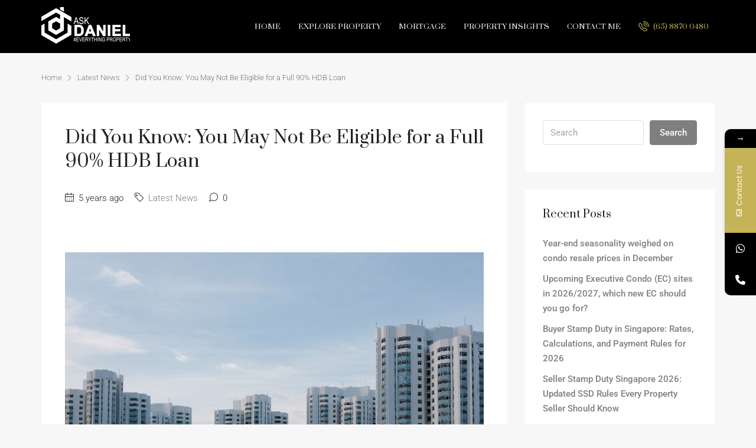

--- FILE ---
content_type: text/html; charset=UTF-8
request_url: https://www.askdaniel.org/2021/01/27/did-you-know-you-may-not-be-eligible-for-a-full-90-hdb-loan/
body_size: 27621
content:
<!doctype html>
<html lang="en-US">
<head>
	<meta charset="UTF-8" />
	<meta name="viewport" content="width=device-width, initial-scale=1.0" />
	<link rel="profile" href="https://gmpg.org/xfn/11" />
    <meta name="format-detection" content="telephone=no">
				<style>								
					form#stickyelements-form input::-moz-placeholder{
						color: #4F4F4F;
					} 
					form#stickyelements-form input::-ms-input-placeholder{
						color: #4F4F4F					} 
					form#stickyelements-form input::-webkit-input-placeholder{
						color: #4F4F4F					}
					form#stickyelements-form input::placeholder{
						color: #4F4F4F					}
					form#stickyelements-form textarea::placeholder {
						color: #4F4F4F					}
					form#stickyelements-form textarea::-moz-placeholder {
						color: #4F4F4F					}					
			</style>	
			<meta name='robots' content='index, follow, max-image-preview:large, max-snippet:-1, max-video-preview:-1' />

	<!-- This site is optimized with the Yoast SEO plugin v26.8 - https://yoast.com/product/yoast-seo-wordpress/ -->
	<title>Did You Know: You May Not Be Eligible for a Full 90% HDB Loan - Daniel Lee Property</title>
	<link rel="canonical" href="https://www.askdaniel.org/2021/01/27/did-you-know-you-may-not-be-eligible-for-a-full-90-hdb-loan/" />
	<meta property="og:locale" content="en_US" />
	<meta property="og:type" content="article" />
	<meta property="og:title" content="Did You Know: You May Not Be Eligible for a Full 90% HDB Loan - Daniel Lee Property" />
	<meta property="og:description" content="One of the appeals of the HDB loan is the higher LTV of up to 90%. But did you know not everyone is eligible to loan the maximum amount? Read about it here." />
	<meta property="og:url" content="https://www.askdaniel.org/2021/01/27/did-you-know-you-may-not-be-eligible-for-a-full-90-hdb-loan/" />
	<meta property="og:site_name" content="Daniel Lee Property" />
	<meta property="article:published_time" content="2021-01-26T19:18:32+00:00" />
	<meta property="og:image" content="https://cdn-cms.pgimgs.com/static/2021/01/galen-crout-mMagUSgXxGI-unsplash-1.jpg" />
	<meta name="author" content="admin" />
	<meta name="twitter:card" content="summary_large_image" />
	<meta name="twitter:label1" content="Written by" />
	<meta name="twitter:data1" content="admin" />
	<meta name="twitter:label2" content="Est. reading time" />
	<meta name="twitter:data2" content="8 minutes" />
	<script type="application/ld+json" class="yoast-schema-graph">{"@context":"https://schema.org","@graph":[{"@type":"Article","@id":"https://www.askdaniel.org/2021/01/27/did-you-know-you-may-not-be-eligible-for-a-full-90-hdb-loan/#article","isPartOf":{"@id":"https://www.askdaniel.org/2021/01/27/did-you-know-you-may-not-be-eligible-for-a-full-90-hdb-loan/"},"author":{"name":"admin","@id":"https://www.askdaniel.org/#/schema/person/28a7d27ef5286eb56b97435597cee266"},"headline":"Did You Know: You May Not Be Eligible for a Full 90% HDB Loan","datePublished":"2021-01-26T19:18:32+00:00","mainEntityOfPage":{"@id":"https://www.askdaniel.org/2021/01/27/did-you-know-you-may-not-be-eligible-for-a-full-90-hdb-loan/"},"wordCount":1524,"publisher":{"@id":"https://www.askdaniel.org/#organization"},"image":{"@id":"https://www.askdaniel.org/2021/01/27/did-you-know-you-may-not-be-eligible-for-a-full-90-hdb-loan/#primaryimage"},"thumbnailUrl":"https://cdn-cms.pgimgs.com/static/2021/01/galen-crout-mMagUSgXxGI-unsplash-1.jpg","articleSection":["Latest News"],"inLanguage":"en-US"},{"@type":"WebPage","@id":"https://www.askdaniel.org/2021/01/27/did-you-know-you-may-not-be-eligible-for-a-full-90-hdb-loan/","url":"https://www.askdaniel.org/2021/01/27/did-you-know-you-may-not-be-eligible-for-a-full-90-hdb-loan/","name":"Did You Know: You May Not Be Eligible for a Full 90% HDB Loan - Daniel Lee Property","isPartOf":{"@id":"https://www.askdaniel.org/#website"},"primaryImageOfPage":{"@id":"https://www.askdaniel.org/2021/01/27/did-you-know-you-may-not-be-eligible-for-a-full-90-hdb-loan/#primaryimage"},"image":{"@id":"https://www.askdaniel.org/2021/01/27/did-you-know-you-may-not-be-eligible-for-a-full-90-hdb-loan/#primaryimage"},"thumbnailUrl":"https://cdn-cms.pgimgs.com/static/2021/01/galen-crout-mMagUSgXxGI-unsplash-1.jpg","datePublished":"2021-01-26T19:18:32+00:00","breadcrumb":{"@id":"https://www.askdaniel.org/2021/01/27/did-you-know-you-may-not-be-eligible-for-a-full-90-hdb-loan/#breadcrumb"},"inLanguage":"en-US","potentialAction":[{"@type":"ReadAction","target":["https://www.askdaniel.org/2021/01/27/did-you-know-you-may-not-be-eligible-for-a-full-90-hdb-loan/"]}]},{"@type":"ImageObject","inLanguage":"en-US","@id":"https://www.askdaniel.org/2021/01/27/did-you-know-you-may-not-be-eligible-for-a-full-90-hdb-loan/#primaryimage","url":"https://cdn-cms.pgimgs.com/static/2021/01/galen-crout-mMagUSgXxGI-unsplash-1.jpg","contentUrl":"https://cdn-cms.pgimgs.com/static/2021/01/galen-crout-mMagUSgXxGI-unsplash-1.jpg"},{"@type":"BreadcrumbList","@id":"https://www.askdaniel.org/2021/01/27/did-you-know-you-may-not-be-eligible-for-a-full-90-hdb-loan/#breadcrumb","itemListElement":[{"@type":"ListItem","position":1,"name":"Home","item":"https://www.askdaniel.org/"},{"@type":"ListItem","position":2,"name":"Blog","item":"https://www.askdaniel.org/blog/"},{"@type":"ListItem","position":3,"name":"Did You Know: You May Not Be Eligible for a Full 90% HDB Loan"}]},{"@type":"WebSite","@id":"https://www.askdaniel.org/#website","url":"https://www.askdaniel.org/","name":"Daniel Lee Property","description":"#Everythingsgproperty","publisher":{"@id":"https://www.askdaniel.org/#organization"},"potentialAction":[{"@type":"SearchAction","target":{"@type":"EntryPoint","urlTemplate":"https://www.askdaniel.org/?s={search_term_string}"},"query-input":{"@type":"PropertyValueSpecification","valueRequired":true,"valueName":"search_term_string"}}],"inLanguage":"en-US"},{"@type":"Organization","@id":"https://www.askdaniel.org/#organization","name":"Daniel Lee","url":"https://www.askdaniel.org/","logo":{"@type":"ImageObject","inLanguage":"en-US","@id":"https://www.askdaniel.org/#/schema/logo/image/","url":"https://www.askdaniel.org/wp-content/uploads/2020/10/logo.png","contentUrl":"https://www.askdaniel.org/wp-content/uploads/2020/10/logo.png","width":153,"height":62,"caption":"Daniel Lee"},"image":{"@id":"https://www.askdaniel.org/#/schema/logo/image/"}},{"@type":"Person","@id":"https://www.askdaniel.org/#/schema/person/28a7d27ef5286eb56b97435597cee266","name":"admin","image":{"@type":"ImageObject","inLanguage":"en-US","@id":"https://www.askdaniel.org/#/schema/person/image/","url":"https://secure.gravatar.com/avatar/6099309950e28ddc6ae5e88de5edd1c8f7b9c13c748e37bd95e0ae434907d9f8?s=96&d=mm&r=g","contentUrl":"https://secure.gravatar.com/avatar/6099309950e28ddc6ae5e88de5edd1c8f7b9c13c748e37bd95e0ae434907d9f8?s=96&d=mm&r=g","caption":"admin"},"sameAs":["https://www.askdaniel.org"]}]}</script>
	<!-- / Yoast SEO plugin. -->


<link rel='dns-prefetch' href='//fonts.googleapis.com' />
<link rel='dns-prefetch' href='//www.googletagmanager.com' />
<link rel='preconnect' href='https://fonts.gstatic.com' crossorigin />
<link rel="alternate" type="application/rss+xml" title="Daniel Lee Property &raquo; Feed" href="https://www.askdaniel.org/feed/" />
<link rel="alternate" type="application/rss+xml" title="Daniel Lee Property &raquo; Comments Feed" href="https://www.askdaniel.org/comments/feed/" />
<link rel="alternate" title="oEmbed (JSON)" type="application/json+oembed" href="https://www.askdaniel.org/wp-json/oembed/1.0/embed?url=https%3A%2F%2Fwww.askdaniel.org%2F2021%2F01%2F27%2Fdid-you-know-you-may-not-be-eligible-for-a-full-90-hdb-loan%2F" />
<link rel="alternate" title="oEmbed (XML)" type="text/xml+oembed" href="https://www.askdaniel.org/wp-json/oembed/1.0/embed?url=https%3A%2F%2Fwww.askdaniel.org%2F2021%2F01%2F27%2Fdid-you-know-you-may-not-be-eligible-for-a-full-90-hdb-loan%2F&#038;format=xml" />
<style id='wp-img-auto-sizes-contain-inline-css' type='text/css'>
img:is([sizes=auto i],[sizes^="auto," i]){contain-intrinsic-size:3000px 1500px}
/*# sourceURL=wp-img-auto-sizes-contain-inline-css */
</style>
<style id='wp-emoji-styles-inline-css' type='text/css'>

	img.wp-smiley, img.emoji {
		display: inline !important;
		border: none !important;
		box-shadow: none !important;
		height: 1em !important;
		width: 1em !important;
		margin: 0 0.07em !important;
		vertical-align: -0.1em !important;
		background: none !important;
		padding: 0 !important;
	}
/*# sourceURL=wp-emoji-styles-inline-css */
</style>
<link rel='stylesheet' id='wp-block-library-css' href='https://www.askdaniel.org/wp-includes/css/dist/block-library/style.min.css?ver=6.9' type='text/css' media='all' />
<style id='classic-theme-styles-inline-css' type='text/css'>
/*! This file is auto-generated */
.wp-block-button__link{color:#fff;background-color:#32373c;border-radius:9999px;box-shadow:none;text-decoration:none;padding:calc(.667em + 2px) calc(1.333em + 2px);font-size:1.125em}.wp-block-file__button{background:#32373c;color:#fff;text-decoration:none}
/*# sourceURL=/wp-includes/css/classic-themes.min.css */
</style>
<style id='global-styles-inline-css' type='text/css'>
:root{--wp--preset--aspect-ratio--square: 1;--wp--preset--aspect-ratio--4-3: 4/3;--wp--preset--aspect-ratio--3-4: 3/4;--wp--preset--aspect-ratio--3-2: 3/2;--wp--preset--aspect-ratio--2-3: 2/3;--wp--preset--aspect-ratio--16-9: 16/9;--wp--preset--aspect-ratio--9-16: 9/16;--wp--preset--color--black: #000000;--wp--preset--color--cyan-bluish-gray: #abb8c3;--wp--preset--color--white: #ffffff;--wp--preset--color--pale-pink: #f78da7;--wp--preset--color--vivid-red: #cf2e2e;--wp--preset--color--luminous-vivid-orange: #ff6900;--wp--preset--color--luminous-vivid-amber: #fcb900;--wp--preset--color--light-green-cyan: #7bdcb5;--wp--preset--color--vivid-green-cyan: #00d084;--wp--preset--color--pale-cyan-blue: #8ed1fc;--wp--preset--color--vivid-cyan-blue: #0693e3;--wp--preset--color--vivid-purple: #9b51e0;--wp--preset--gradient--vivid-cyan-blue-to-vivid-purple: linear-gradient(135deg,rgb(6,147,227) 0%,rgb(155,81,224) 100%);--wp--preset--gradient--light-green-cyan-to-vivid-green-cyan: linear-gradient(135deg,rgb(122,220,180) 0%,rgb(0,208,130) 100%);--wp--preset--gradient--luminous-vivid-amber-to-luminous-vivid-orange: linear-gradient(135deg,rgb(252,185,0) 0%,rgb(255,105,0) 100%);--wp--preset--gradient--luminous-vivid-orange-to-vivid-red: linear-gradient(135deg,rgb(255,105,0) 0%,rgb(207,46,46) 100%);--wp--preset--gradient--very-light-gray-to-cyan-bluish-gray: linear-gradient(135deg,rgb(238,238,238) 0%,rgb(169,184,195) 100%);--wp--preset--gradient--cool-to-warm-spectrum: linear-gradient(135deg,rgb(74,234,220) 0%,rgb(151,120,209) 20%,rgb(207,42,186) 40%,rgb(238,44,130) 60%,rgb(251,105,98) 80%,rgb(254,248,76) 100%);--wp--preset--gradient--blush-light-purple: linear-gradient(135deg,rgb(255,206,236) 0%,rgb(152,150,240) 100%);--wp--preset--gradient--blush-bordeaux: linear-gradient(135deg,rgb(254,205,165) 0%,rgb(254,45,45) 50%,rgb(107,0,62) 100%);--wp--preset--gradient--luminous-dusk: linear-gradient(135deg,rgb(255,203,112) 0%,rgb(199,81,192) 50%,rgb(65,88,208) 100%);--wp--preset--gradient--pale-ocean: linear-gradient(135deg,rgb(255,245,203) 0%,rgb(182,227,212) 50%,rgb(51,167,181) 100%);--wp--preset--gradient--electric-grass: linear-gradient(135deg,rgb(202,248,128) 0%,rgb(113,206,126) 100%);--wp--preset--gradient--midnight: linear-gradient(135deg,rgb(2,3,129) 0%,rgb(40,116,252) 100%);--wp--preset--font-size--small: 13px;--wp--preset--font-size--medium: 20px;--wp--preset--font-size--large: 36px;--wp--preset--font-size--x-large: 42px;--wp--preset--spacing--20: 0.44rem;--wp--preset--spacing--30: 0.67rem;--wp--preset--spacing--40: 1rem;--wp--preset--spacing--50: 1.5rem;--wp--preset--spacing--60: 2.25rem;--wp--preset--spacing--70: 3.38rem;--wp--preset--spacing--80: 5.06rem;--wp--preset--shadow--natural: 6px 6px 9px rgba(0, 0, 0, 0.2);--wp--preset--shadow--deep: 12px 12px 50px rgba(0, 0, 0, 0.4);--wp--preset--shadow--sharp: 6px 6px 0px rgba(0, 0, 0, 0.2);--wp--preset--shadow--outlined: 6px 6px 0px -3px rgb(255, 255, 255), 6px 6px rgb(0, 0, 0);--wp--preset--shadow--crisp: 6px 6px 0px rgb(0, 0, 0);}:where(.is-layout-flex){gap: 0.5em;}:where(.is-layout-grid){gap: 0.5em;}body .is-layout-flex{display: flex;}.is-layout-flex{flex-wrap: wrap;align-items: center;}.is-layout-flex > :is(*, div){margin: 0;}body .is-layout-grid{display: grid;}.is-layout-grid > :is(*, div){margin: 0;}:where(.wp-block-columns.is-layout-flex){gap: 2em;}:where(.wp-block-columns.is-layout-grid){gap: 2em;}:where(.wp-block-post-template.is-layout-flex){gap: 1.25em;}:where(.wp-block-post-template.is-layout-grid){gap: 1.25em;}.has-black-color{color: var(--wp--preset--color--black) !important;}.has-cyan-bluish-gray-color{color: var(--wp--preset--color--cyan-bluish-gray) !important;}.has-white-color{color: var(--wp--preset--color--white) !important;}.has-pale-pink-color{color: var(--wp--preset--color--pale-pink) !important;}.has-vivid-red-color{color: var(--wp--preset--color--vivid-red) !important;}.has-luminous-vivid-orange-color{color: var(--wp--preset--color--luminous-vivid-orange) !important;}.has-luminous-vivid-amber-color{color: var(--wp--preset--color--luminous-vivid-amber) !important;}.has-light-green-cyan-color{color: var(--wp--preset--color--light-green-cyan) !important;}.has-vivid-green-cyan-color{color: var(--wp--preset--color--vivid-green-cyan) !important;}.has-pale-cyan-blue-color{color: var(--wp--preset--color--pale-cyan-blue) !important;}.has-vivid-cyan-blue-color{color: var(--wp--preset--color--vivid-cyan-blue) !important;}.has-vivid-purple-color{color: var(--wp--preset--color--vivid-purple) !important;}.has-black-background-color{background-color: var(--wp--preset--color--black) !important;}.has-cyan-bluish-gray-background-color{background-color: var(--wp--preset--color--cyan-bluish-gray) !important;}.has-white-background-color{background-color: var(--wp--preset--color--white) !important;}.has-pale-pink-background-color{background-color: var(--wp--preset--color--pale-pink) !important;}.has-vivid-red-background-color{background-color: var(--wp--preset--color--vivid-red) !important;}.has-luminous-vivid-orange-background-color{background-color: var(--wp--preset--color--luminous-vivid-orange) !important;}.has-luminous-vivid-amber-background-color{background-color: var(--wp--preset--color--luminous-vivid-amber) !important;}.has-light-green-cyan-background-color{background-color: var(--wp--preset--color--light-green-cyan) !important;}.has-vivid-green-cyan-background-color{background-color: var(--wp--preset--color--vivid-green-cyan) !important;}.has-pale-cyan-blue-background-color{background-color: var(--wp--preset--color--pale-cyan-blue) !important;}.has-vivid-cyan-blue-background-color{background-color: var(--wp--preset--color--vivid-cyan-blue) !important;}.has-vivid-purple-background-color{background-color: var(--wp--preset--color--vivid-purple) !important;}.has-black-border-color{border-color: var(--wp--preset--color--black) !important;}.has-cyan-bluish-gray-border-color{border-color: var(--wp--preset--color--cyan-bluish-gray) !important;}.has-white-border-color{border-color: var(--wp--preset--color--white) !important;}.has-pale-pink-border-color{border-color: var(--wp--preset--color--pale-pink) !important;}.has-vivid-red-border-color{border-color: var(--wp--preset--color--vivid-red) !important;}.has-luminous-vivid-orange-border-color{border-color: var(--wp--preset--color--luminous-vivid-orange) !important;}.has-luminous-vivid-amber-border-color{border-color: var(--wp--preset--color--luminous-vivid-amber) !important;}.has-light-green-cyan-border-color{border-color: var(--wp--preset--color--light-green-cyan) !important;}.has-vivid-green-cyan-border-color{border-color: var(--wp--preset--color--vivid-green-cyan) !important;}.has-pale-cyan-blue-border-color{border-color: var(--wp--preset--color--pale-cyan-blue) !important;}.has-vivid-cyan-blue-border-color{border-color: var(--wp--preset--color--vivid-cyan-blue) !important;}.has-vivid-purple-border-color{border-color: var(--wp--preset--color--vivid-purple) !important;}.has-vivid-cyan-blue-to-vivid-purple-gradient-background{background: var(--wp--preset--gradient--vivid-cyan-blue-to-vivid-purple) !important;}.has-light-green-cyan-to-vivid-green-cyan-gradient-background{background: var(--wp--preset--gradient--light-green-cyan-to-vivid-green-cyan) !important;}.has-luminous-vivid-amber-to-luminous-vivid-orange-gradient-background{background: var(--wp--preset--gradient--luminous-vivid-amber-to-luminous-vivid-orange) !important;}.has-luminous-vivid-orange-to-vivid-red-gradient-background{background: var(--wp--preset--gradient--luminous-vivid-orange-to-vivid-red) !important;}.has-very-light-gray-to-cyan-bluish-gray-gradient-background{background: var(--wp--preset--gradient--very-light-gray-to-cyan-bluish-gray) !important;}.has-cool-to-warm-spectrum-gradient-background{background: var(--wp--preset--gradient--cool-to-warm-spectrum) !important;}.has-blush-light-purple-gradient-background{background: var(--wp--preset--gradient--blush-light-purple) !important;}.has-blush-bordeaux-gradient-background{background: var(--wp--preset--gradient--blush-bordeaux) !important;}.has-luminous-dusk-gradient-background{background: var(--wp--preset--gradient--luminous-dusk) !important;}.has-pale-ocean-gradient-background{background: var(--wp--preset--gradient--pale-ocean) !important;}.has-electric-grass-gradient-background{background: var(--wp--preset--gradient--electric-grass) !important;}.has-midnight-gradient-background{background: var(--wp--preset--gradient--midnight) !important;}.has-small-font-size{font-size: var(--wp--preset--font-size--small) !important;}.has-medium-font-size{font-size: var(--wp--preset--font-size--medium) !important;}.has-large-font-size{font-size: var(--wp--preset--font-size--large) !important;}.has-x-large-font-size{font-size: var(--wp--preset--font-size--x-large) !important;}
:where(.wp-block-post-template.is-layout-flex){gap: 1.25em;}:where(.wp-block-post-template.is-layout-grid){gap: 1.25em;}
:where(.wp-block-term-template.is-layout-flex){gap: 1.25em;}:where(.wp-block-term-template.is-layout-grid){gap: 1.25em;}
:where(.wp-block-columns.is-layout-flex){gap: 2em;}:where(.wp-block-columns.is-layout-grid){gap: 2em;}
:root :where(.wp-block-pullquote){font-size: 1.5em;line-height: 1.6;}
/*# sourceURL=global-styles-inline-css */
</style>
<link rel='stylesheet' id='bootstrap-css' href='https://www.askdaniel.org/wp-content/themes/houzez/css/bootstrap.min.css?ver=4.5.0' type='text/css' media='all' />
<link rel='stylesheet' id='bootstrap-select-css' href='https://www.askdaniel.org/wp-content/themes/houzez/css/bootstrap-select.min.css?ver=1.13.18' type='text/css' media='all' />
<link rel='stylesheet' id='font-awesome-5-all-css' href='https://www.askdaniel.org/wp-content/themes/houzez/css/font-awesome/css/all.min.css?ver=5.14.0' type='text/css' media='all' />
<link rel='stylesheet' id='houzez-icons-css' href='https://www.askdaniel.org/wp-content/themes/houzez/css/icons.css?ver=2.5.2' type='text/css' media='all' />
<link rel='stylesheet' id='slick-min-css' href='https://www.askdaniel.org/wp-content/themes/houzez/css/slick-min.css?ver=2.5.2' type='text/css' media='all' />
<link rel='stylesheet' id='slick-theme-min-css' href='https://www.askdaniel.org/wp-content/themes/houzez/css/slick-theme-min.css?ver=2.5.2' type='text/css' media='all' />
<link rel='stylesheet' id='jquery-ui-css' href='https://www.askdaniel.org/wp-content/themes/houzez/css/jquery-ui.min.css?ver=1.12.1' type='text/css' media='all' />
<link rel='stylesheet' id='radio-checkbox-css' href='https://www.askdaniel.org/wp-content/themes/houzez/css/radio-checkbox-min.css?ver=2.5.2' type='text/css' media='all' />
<link rel='stylesheet' id='bootstrap-datepicker-css' href='https://www.askdaniel.org/wp-content/themes/houzez/css/bootstrap-datepicker.min.css?ver=1.8.0' type='text/css' media='all' />
<link rel='stylesheet' id='houzez-main-css' href='https://www.askdaniel.org/wp-content/themes/houzez/css/main.css?ver=2.5.2' type='text/css' media='all' />
<link rel='stylesheet' id='houzez-styling-options-css' href='https://www.askdaniel.org/wp-content/themes/houzez/css/styling-options.css?ver=2.5.2' type='text/css' media='all' />
<link rel='stylesheet' id='houzez-style-css' href='https://www.askdaniel.org/wp-content/themes/houzez-child/style.css?ver=2.5.2' type='text/css' media='all' />
<style id='houzez-style-inline-css' type='text/css'>

        body {
            font-family: Roboto;
            font-size: 15px;
            font-weight: 300;
            line-height: 24px;
            text-align: left;
            text-transform: none;
        }
        .main-nav,
        .dropdown-menu,
        .login-register,
        .btn.btn-create-listing,
        .logged-in-nav,
        .btn-phone-number {
          font-family: Prata;
          font-size: 12px;
          font-weight: 400;
          text-align: left;
          text-transform: uppercase;
        }

        .btn,
        .form-control,
        .bootstrap-select .text,
        .sort-by-title,
        .woocommerce ul.products li.product .button {
          font-family: Roboto;
          font-size: 15px; 
        }
        
        h1, h2, h3, h4, h5, h6, .item-title {
          font-family: Prata;
          font-weight: 400;
          text-transform: none;
        }

        .post-content-wrap h1, .post-content-wrap h2, .post-content-wrap h3, .post-content-wrap h4, .post-content-wrap h5, .post-content-wrap h6 {
          font-weight: 400;
          text-transform: none;
          text-align: inherit; 
        }

        .top-bar-wrap {
            font-family: Roboto;
            font-size: 15px;
            font-weight: 300;
            line-height: 25px;
            text-align: left;
            text-transform: none;   
        }
        .footer-wrap {
            font-family: Roboto;
            font-size: 14px;
            font-weight: 300;
            line-height: 25px;
            text-align: left;
            text-transform: none;
        }
        
        .header-v1 .header-inner-wrap,
        .header-v1 .navbar-logged-in-wrap {
            line-height: 60px;
            height: 60px; 
        }
        .header-v2 .header-top .navbar {
          height: 110px; 
        }

        .header-v2 .header-bottom .header-inner-wrap,
        .header-v2 .header-bottom .navbar-logged-in-wrap {
          line-height: 54px;
          height: 54px; 
        }

        .header-v3 .header-top .header-inner-wrap,
        .header-v3 .header-top .header-contact-wrap {
          height: 80px;
          line-height: 80px; 
        }
        .header-v3 .header-bottom .header-inner-wrap,
        .header-v3 .header-bottom .navbar-logged-in-wrap {
          line-height: 54px;
          height: 54px; 
        }
        .header-v4 .header-inner-wrap,
        .header-v4 .navbar-logged-in-wrap {
          line-height: 90px;
          height: 90px; 
        }
        .header-v5 .header-top .header-inner-wrap,
        .header-v5 .header-top .navbar-logged-in-wrap {
          line-height: 110px;
          height: 110px; 
        }
        .header-v5 .header-bottom .header-inner-wrap {
          line-height: 54px;
          height: 54px; 
        }
        .header-v6 .header-inner-wrap,
        .header-v6 .navbar-logged-in-wrap {
          height: 60px;
          line-height: 60px; 
        }
        @media (min-width: 1200px) {
            .header-v5 .header-top .container {
                max-width: 1170px;
            }
        }
    
      body,
      #main-wrap,
      .fw-property-documents-wrap h3 span, 
      .fw-property-details-wrap h3 span {
        background-color: #f7f7f7; 
      }

       body,
      .form-control,
      .bootstrap-select .text,
      .item-title a,
      .listing-tabs .nav-tabs .nav-link,
      .item-wrap-v2 .item-amenities li span,
      .item-wrap-v2 .item-amenities li:before,
      .item-parallax-wrap .item-price-wrap,
      .list-view .item-body .item-price-wrap,
      .property-slider-item .item-price-wrap,
      .page-title-wrap .item-price-wrap,
      .agent-information .agent-phone span a,
      .property-overview-wrap ul li strong,
      .mobile-property-title .item-price-wrap .item-price,
      .fw-property-features-left li a,
      .lightbox-content-wrap .item-price-wrap,
      .blog-post-item-v1 .blog-post-title h3 a,
      .blog-post-content-widget h4 a,
      .property-item-widget .right-property-item-widget-wrap .item-price-wrap,
      .login-register-form .modal-header .login-register-tabs .nav-link.active,
      .agent-list-wrap .agent-list-content h2 a,
      .agent-list-wrap .agent-list-contact li a,
      .agent-contacts-wrap li a,
      .menu-edit-property li a,
      .statistic-referrals-list li a,
      .chart-nav .nav-pills .nav-link,
      .dashboard-table-properties td .property-payment-status,
      .dashboard-mobile-edit-menu-wrap .bootstrap-select > .dropdown-toggle.bs-placeholder,
      .payment-method-block .radio-tab .control-text,
      .post-title-wrap h2 a,
      .lead-nav-tab.nav-pills .nav-link,
      .deals-nav-tab.nav-pills .nav-link,
      .btn-light-grey-outlined:hover,
      button:not(.bs-placeholder) .filter-option-inner-inner,
      .fw-property-floor-plans-wrap .floor-plans-tabs a,
      .products > .product > .item-body > a,
      .woocommerce ul.products li.product .price,
      .woocommerce div.product p.price, 
      .woocommerce div.product span.price,
      .woocommerce #reviews #comments ol.commentlist li .meta,
      .woocommerce-MyAccount-navigation ul li a,
      .activitiy-item-close-button a {
       color: #222222; 
     }


    
      a,
      a:hover,
      a:active,
      a:focus,
      .primary-text,
      .btn-clear,
      .btn-apply,
      .btn-primary-outlined,
      .btn-primary-outlined:before,
      .item-title a:hover,
      .sort-by .bootstrap-select .bs-placeholder,
      .sort-by .bootstrap-select > .btn,
      .sort-by .bootstrap-select > .btn:active,
      .page-link,
      .page-link:hover,
      .accordion-title:before,
      .blog-post-content-widget h4 a:hover,
      .agent-list-wrap .agent-list-content h2 a:hover,
      .agent-list-wrap .agent-list-contact li a:hover,
      .agent-contacts-wrap li a:hover,
      .agent-nav-wrap .nav-pills .nav-link,
      .dashboard-side-menu-wrap .side-menu-dropdown a.active,
      .menu-edit-property li a.active,
      .menu-edit-property li a:hover,
      .dashboard-statistic-block h3 .fa,
      .statistic-referrals-list li a:hover,
      .chart-nav .nav-pills .nav-link.active,
      .board-message-icon-wrap.active,
      .post-title-wrap h2 a:hover,
      .listing-switch-view .switch-btn.active,
      .item-wrap-v6 .item-price-wrap,
      .listing-v6 .list-view .item-body .item-price-wrap,
      .woocommerce nav.woocommerce-pagination ul li a, 
      .woocommerce nav.woocommerce-pagination ul li span,
      .woocommerce-MyAccount-navigation ul li a:hover,
      .property-schedule-tour-form-wrap .control input:checked ~ .control__indicator,
      .property-schedule-tour-form-wrap .control:hover,
      .property-walkscore-wrap-v2 .score-details .houzez-icon,
      .login-register .btn-icon-login-register + .dropdown-menu a,
      .activitiy-item-close-button a:hover {
        color: #7f7f7f; 
      }
      .agent-list-position a {
        color: #7f7f7f!important; 
      }

      .control input:checked ~ .control__indicator,
      .top-banner-wrap .nav-pills .nav-link,
      .btn-primary-outlined:hover,
      .page-item.active .page-link,
      .slick-prev:hover,
      .slick-prev:focus,
      .slick-next:hover,
      .slick-next:focus,
      .mobile-property-tools .nav-pills .nav-link.active,
      .login-register-form .modal-header,
      .agent-nav-wrap .nav-pills .nav-link.active,
      .board-message-icon-wrap .notification-circle,
      .primary-label,
      .fc-event, .fc-event-dot,
      .compare-table .table-hover > tbody > tr:hover,
      .post-tag,
      .datepicker table tr td.active.active,
      .datepicker table tr td.active.disabled,
      .datepicker table tr td.active.disabled.active,
      .datepicker table tr td.active.disabled.disabled,
      .datepicker table tr td.active.disabled:active,
      .datepicker table tr td.active.disabled:hover,
      .datepicker table tr td.active.disabled:hover.active,
      .datepicker table tr td.active.disabled:hover.disabled,
      .datepicker table tr td.active.disabled:hover:active,
      .datepicker table tr td.active.disabled:hover:hover,
      .datepicker table tr td.active.disabled:hover[disabled],
      .datepicker table tr td.active.disabled[disabled],
      .datepicker table tr td.active:active,
      .datepicker table tr td.active:hover,
      .datepicker table tr td.active:hover.active,
      .datepicker table tr td.active:hover.disabled,
      .datepicker table tr td.active:hover:active,
      .datepicker table tr td.active:hover:hover,
      .datepicker table tr td.active:hover[disabled],
      .datepicker table tr td.active[disabled],
      .ui-slider-horizontal .ui-slider-range,
      .btn-bubble {
        background-color: #7f7f7f; 
      }

      .control input:checked ~ .control__indicator,
      .btn-primary-outlined,
      .page-item.active .page-link,
      .mobile-property-tools .nav-pills .nav-link.active,
      .agent-nav-wrap .nav-pills .nav-link,
      .agent-nav-wrap .nav-pills .nav-link.active,
      .chart-nav .nav-pills .nav-link.active,
      .dashaboard-snake-nav .step-block.active,
      .fc-event,
      .fc-event-dot,
      .property-schedule-tour-form-wrap .control input:checked ~ .control__indicator {
        border-color: #7f7f7f; 
      }

      .slick-arrow:hover {
        background-color: rgba(51,51,51,1); 
      }

      .slick-arrow {
        background-color: #7f7f7f; 
      }

      .property-banner .nav-pills .nav-link.active {
        background-color: rgba(51,51,51,1) !important; 
      }

      .property-navigation-wrap a.active {
        color: #7f7f7f;
        -webkit-box-shadow: inset 0 -3px #7f7f7f;
        box-shadow: inset 0 -3px #7f7f7f; 
      }

      .btn-primary,
      .fc-button-primary,
      .woocommerce nav.woocommerce-pagination ul li a:focus, 
      .woocommerce nav.woocommerce-pagination ul li a:hover, 
      .woocommerce nav.woocommerce-pagination ul li span.current {
        color: #fff;
        background-color: #7f7f7f;
        border-color: #7f7f7f; 
      }
      .btn-primary:focus, .btn-primary:focus:active,
      .fc-button-primary:focus,
      .fc-button-primary:focus:active {
        color: #fff;
        background-color: #7f7f7f;
        border-color: #7f7f7f; 
      }
      .btn-primary:hover,
      .fc-button-primary:hover {
        color: #fff;
        background-color: #333333;
        border-color: #333333; 
      }
      .btn-primary:active, 
      .btn-primary:not(:disabled):not(:disabled):active,
      .fc-button-primary:active,
      .fc-button-primary:not(:disabled):not(:disabled):active {
        color: #fff;
        background-color: #333333;
        border-color: #333333; 
      }

      .btn-secondary,
      .woocommerce span.onsale,
      .woocommerce ul.products li.product .button,
      .woocommerce #respond input#submit.alt, 
      .woocommerce a.button.alt, 
      .woocommerce button.button.alt, 
      .woocommerce input.button.alt,
      .woocommerce #review_form #respond .form-submit input,
      .woocommerce #respond input#submit, 
      .woocommerce a.button, 
      .woocommerce button.button, 
      .woocommerce input.button {
        color: #fff;
        background-color: #c5b358;
        border-color: #c5b358; 
      }
      .woocommerce ul.products li.product .button:focus,
      .woocommerce ul.products li.product .button:active,
      .woocommerce #respond input#submit.alt:focus, 
      .woocommerce a.button.alt:focus, 
      .woocommerce button.button.alt:focus, 
      .woocommerce input.button.alt:focus,
      .woocommerce #respond input#submit.alt:active, 
      .woocommerce a.button.alt:active, 
      .woocommerce button.button.alt:active, 
      .woocommerce input.button.alt:active,
      .woocommerce #review_form #respond .form-submit input:focus,
      .woocommerce #review_form #respond .form-submit input:active,
      .woocommerce #respond input#submit:active, 
      .woocommerce a.button:active, 
      .woocommerce button.button:active, 
      .woocommerce input.button:active,
      .woocommerce #respond input#submit:focus, 
      .woocommerce a.button:focus, 
      .woocommerce button.button:focus, 
      .woocommerce input.button:focus {
        color: #fff;
        background-color: #c5b358;
        border-color: #c5b358; 
      }
      .btn-secondary:hover,
      .woocommerce ul.products li.product .button:hover,
      .woocommerce #respond input#submit.alt:hover, 
      .woocommerce a.button.alt:hover, 
      .woocommerce button.button.alt:hover, 
      .woocommerce input.button.alt:hover,
      .woocommerce #review_form #respond .form-submit input:hover,
      .woocommerce #respond input#submit:hover, 
      .woocommerce a.button:hover, 
      .woocommerce button.button:hover, 
      .woocommerce input.button:hover {
        color: #fff;
        background-color: #333333;
        border-color: #333333; 
      }
      .btn-secondary:active, 
      .btn-secondary:not(:disabled):not(:disabled):active {
        color: #fff;
        background-color: #333333;
        border-color: #333333; 
      }

      .btn-primary-outlined {
        color: #7f7f7f;
        background-color: transparent;
        border-color: #7f7f7f; 
      }
      .btn-primary-outlined:focus, .btn-primary-outlined:focus:active {
        color: #7f7f7f;
        background-color: transparent;
        border-color: #7f7f7f; 
      }
      .btn-primary-outlined:hover {
        color: #fff;
        background-color: #333333;
        border-color: #333333; 
      }
      .btn-primary-outlined:active, .btn-primary-outlined:not(:disabled):not(:disabled):active {
        color: #7f7f7f;
        background-color: rgba(26, 26, 26, 0);
        border-color: #333333; 
      }

      .btn-secondary-outlined {
        color: #c5b358;
        background-color: transparent;
        border-color: #c5b358; 
      }
      .btn-secondary-outlined:focus, .btn-secondary-outlined:focus:active {
        color: #c5b358;
        background-color: transparent;
        border-color: #c5b358; 
      }
      .btn-secondary-outlined:hover {
        color: #fff;
        background-color: #333333;
        border-color: #333333; 
      }
      .btn-secondary-outlined:active, .btn-secondary-outlined:not(:disabled):not(:disabled):active {
        color: #c5b358;
        background-color: rgba(26, 26, 26, 0);
        border-color: #333333; 
      }

      .btn-call {
        color: #c5b358;
        background-color: transparent;
        border-color: #c5b358; 
      }
      .btn-call:focus, .btn-call:focus:active {
        color: #c5b358;
        background-color: transparent;
        border-color: #c5b358; 
      }
      .btn-call:hover {
        color: #c5b358;
        background-color: rgba(26, 26, 26, 0);
        border-color: #333333; 
      }
      .btn-call:active, .btn-call:not(:disabled):not(:disabled):active {
        color: #c5b358;
        background-color: rgba(26, 26, 26, 0);
        border-color: #333333; 
      }
      .icon-delete .btn-loader:after{
          border-color: #7f7f7f transparent #7f7f7f transparent
      }
    
      .header-v1 {
        background-color: #000000;
        border-bottom: 1px solid #000000; 
      }

      .header-v1 a.nav-link {
        color: #ffffff; 
      }

      .header-v1 a.nav-link:hover,
      .header-v1 a.nav-link:active {
        color: #00aeff;
        background-color: rgba(255,255,255,0.2); 
      }
      .header-desktop .main-nav .nav-link {
          letter-spacing: 0px;
      }
    
      .header-v2 .header-top,
      .header-v5 .header-top,
      .header-v2 .header-contact-wrap {
        background-color: #ffffff; 
      }

      .header-v2 .header-bottom, 
      .header-v5 .header-bottom {
        background-color: #004274;
      }

      .header-v2 .header-contact-wrap .header-contact-right, .header-v2 .header-contact-wrap .header-contact-right a, .header-contact-right a:hover, header-contact-right a:active {
        color: #004274; 
      }

      .header-v2 .header-contact-left {
        color: #004274; 
      }

      .header-v2 .header-bottom,
      .header-v2 .navbar-nav > li,
      .header-v2 .navbar-nav > li:first-of-type,
      .header-v5 .header-bottom,
      .header-v5 .navbar-nav > li,
      .header-v5 .navbar-nav > li:first-of-type {
        border-color: rgba(255,255,255,0.2);
      }

      .header-v2 a.nav-link,
      .header-v5 a.nav-link {
        color: #ffffff; 
      }

      .header-v2 a.nav-link:hover,
      .header-v2 a.nav-link:active,
      .header-v5 a.nav-link:hover,
      .header-v5 a.nav-link:active {
        color: #00aeff;
        background-color: rgba(255,255,255,0.2); 
      }

      .header-v2 .header-contact-right a:hover, 
      .header-v2 .header-contact-right a:active,
      .header-v3 .header-contact-right a:hover, 
      .header-v3 .header-contact-right a:active {
        background-color: transparent;
      }

      .header-v2 .header-social-icons a,
      .header-v5 .header-social-icons a {
        color: #004274; 
      }
    
      .header-v3 .header-top {
        background-color: #004274; 
      }

      .header-v3 .header-bottom {
        background-color: #004272; 
      }

      .header-v3 .header-contact,
      .header-v3-mobile {
        background-color: #00aeef;
        color: #ffffff; 
      }

      .header-v3 .header-bottom,
      .header-v3 .login-register,
      .header-v3 .navbar-nav > li,
      .header-v3 .navbar-nav > li:first-of-type {
        border-color: ; 
      }

      .header-v3 a.nav-link, 
      .header-v3 .header-contact-right a:hover, .header-v3 .header-contact-right a:active {
        color: #ffffff; 
      }

      .header-v3 a.nav-link:hover,
      .header-v3 a.nav-link:active {
        color: #00aeff;
        background-color: rgba(255,255,255,0.2); 
      }

      .header-v3 .header-social-icons a {
        color: #FFFFFF; 
      }
    
      .header-v4 {
        background-color: #000000; 
      }

      .header-v4 a.nav-link {
        color: #ffffff; 
      }

      .header-v4 a.nav-link:hover,
      .header-v4 a.nav-link:active {
        color: #c5b358;
        background-color: rgba(255,255,255,0.1); 
      }
    
      .header-v6 .header-top {
        background-color: #00AEEF; 
      }

      .header-v6 a.nav-link {
        color: #FFFFFF; 
      }

      .header-v6 a.nav-link:hover,
      .header-v6 a.nav-link:active {
        color: #00aeff;
        background-color: rgba(255,255,255,0.2); 
      }

      .header-v6 .header-social-icons a {
        color: #FFFFFF; 
      }
    
      .header-mobile {
        background-color: #000000; 
      }
      .header-mobile .toggle-button-left,
      .header-mobile .toggle-button-right {
        color: #FFFFFF; 
      }

      .nav-mobile .logged-in-nav a,
      .nav-mobile .main-nav,
      .nav-mobile .navi-login-register {
        background-color: #ffffff; 
      }

      .nav-mobile .logged-in-nav a,
      .nav-mobile .main-nav .nav-item .nav-item a,
      .nav-mobile .main-nav .nav-item a,
      .navi-login-register .main-nav .nav-item a {
        color: #000000;
        border-bottom: 1px solid #ffffff;
        background-color: #ffffff;
      }

      .nav-mobile .btn-create-listing,
      .navi-login-register .btn-create-listing {
        color: #fff;
        border: 1px solid #7f7f7f;
        background-color: #7f7f7f; 
      }

      .nav-mobile .btn-create-listing:hover, .nav-mobile .btn-create-listing:active,
      .navi-login-register .btn-create-listing:hover,
      .navi-login-register .btn-create-listing:active {
        color: #fff;
        border: 1px solid #7f7f7f;
        background-color: rgba(0, 174, 255, 0.65); 
      }
    
      .header-transparent-wrap .header-v4 {
        background-color: transparent;
        border-bottom: 1px none rgba(255,255,255,0.3); 
      }

      .header-transparent-wrap .header-v4 a {
        color: #ffffff; 
      }

      .header-transparent-wrap .header-v4 a:hover,
      .header-transparent-wrap .header-v4 a:active {
        color: #c5b358;
        background-color: rgba(255, 255, 255, 0.1); 
      }
    
      .main-nav .navbar-nav .nav-item .dropdown-menu,
      .login-register .login-register-nav li .dropdown-menu {
        background-color: rgba(255,255,255,0.95); 
      }

      .login-register .login-register-nav li .dropdown-menu:before {
          border-left-color: rgba(255,255,255,0.95);
          border-top-color: rgba(255,255,255,0.95);
      }

      .main-nav .navbar-nav .nav-item .nav-item a,
      .login-register .login-register-nav li .dropdown-menu .nav-item a {
        color: #2e3e49;
        border-bottom: 1px solid #e6e6e6; 
      }

      .main-nav .navbar-nav .nav-item .nav-item a:hover,
      .main-nav .navbar-nav .nav-item .nav-item a:active,
      .login-register .login-register-nav li .dropdown-menu .nav-item a:hover {
        color: #a3a3a3; 
      }
      .main-nav .navbar-nav .nav-item .nav-item a:hover,
      .main-nav .navbar-nav .nav-item .nav-item a:active,
      .login-register .login-register-nav li .dropdown-menu .nav-item a:hover {
          background-color: rgba(0, 174, 255, 0.1);
      }
    
      .header-main-wrap .btn-create-listing {
        color: #77c720;
        border: 1px solid #77c720;
        background-color: #ffffff; 
      }

      .header-main-wrap .btn-create-listing:hover,
      .header-main-wrap .btn-create-listing:active {
        color: rgba(255,255,255,1);
        border: 1px solid #77c720;
        background-color: rgba(119,199,32,1); 
      }
    
      .header-transparent-wrap .header-v4 .btn-create-listing {
        color: #ffffff;
        border: 1px solid #ffffff;
        background-color: rgba(255,255,255,0.2); 
      }

      .header-transparent-wrap .header-v4 .btn-create-listing:hover,
      .header-transparent-wrap .header-v4 .btn-create-listing:active {
        color: rgba(255,255,255,1);
        border: 1px solid #00AEEF;
        background-color: rgba(0,174,239,1); 
      }
    
      .header-transparent-wrap .logged-in-nav a,
      .logged-in-nav a {
        color: #2e3e49;
        border-color: #e6e6e6;
        background-color: #FFFFFF; 
      }

      .header-transparent-wrap .logged-in-nav a:hover,
      .header-transparent-wrap .logged-in-nav a:active,
      .logged-in-nav a:hover,
      .logged-in-nav a:active {
        color: #2e3e49;
        background-color: rgba(204,204,204,0.15);
        border-color: #e6e6e6; 
      }
    
      .login-register-nav a {
        color: #c5b358;
      }
      .login-register-nav a:hover {
        color: ;
        background-color: transparent;
      }
      .form-control::-webkit-input-placeholder,
      .search-banner-wrap ::-webkit-input-placeholder,
      .advanced-search ::-webkit-input-placeholder,
      .advanced-search-banner-wrap ::-webkit-input-placeholder,
      .overlay-search-advanced-module ::-webkit-input-placeholder {
        color: #a1a7a8; 
      }
      .bootstrap-select > .dropdown-toggle.bs-placeholder, 
      .bootstrap-select > .dropdown-toggle.bs-placeholder:active, 
      .bootstrap-select > .dropdown-toggle.bs-placeholder:focus, 
      .bootstrap-select > .dropdown-toggle.bs-placeholder:hover {
        color: #a1a7a8; 
      }
      .form-control::placeholder,
      .search-banner-wrap ::-webkit-input-placeholder,
      .advanced-search ::-webkit-input-placeholder,
      .advanced-search-banner-wrap ::-webkit-input-placeholder,
      .overlay-search-advanced-module ::-webkit-input-placeholder {
        color: #a1a7a8; 
      }

      .search-banner-wrap ::-moz-placeholder,
      .advanced-search ::-moz-placeholder,
      .advanced-search-banner-wrap ::-moz-placeholder,
      .overlay-search-advanced-module ::-moz-placeholder {
        color: #a1a7a8; 
      }

      .search-banner-wrap :-ms-input-placeholder,
      .advanced-search :-ms-input-placeholder,
      .advanced-search-banner-wrap ::-ms-input-placeholder,
      .overlay-search-advanced-module ::-ms-input-placeholder {
        color: #a1a7a8; 
      }

      .search-banner-wrap :-moz-placeholder,
      .advanced-search :-moz-placeholder,
      .advanced-search-banner-wrap :-moz-placeholder,
      .overlay-search-advanced-module :-moz-placeholder {
        color: #a1a7a8; 
      }

      .advanced-search .form-control,
      .advanced-search .bootstrap-select > .btn,
      .location-trigger,
      .vertical-search-wrap .form-control,
      .vertical-search-wrap .bootstrap-select > .btn,
      .step-search-wrap .form-control,
      .step-search-wrap .bootstrap-select > .btn,
      .advanced-search-banner-wrap .form-control,
      .advanced-search-banner-wrap .bootstrap-select > .btn,
      .search-banner-wrap .form-control,
      .search-banner-wrap .bootstrap-select > .btn,
      .overlay-search-advanced-module .form-control,
      .overlay-search-advanced-module .bootstrap-select > .btn,
      .advanced-search-v2 .advanced-search-btn,
      .advanced-search-v2 .advanced-search-btn:hover {
        border-color: #cccccc; 
      }

      .advanced-search-nav,
      .search-expandable,
      .overlay-search-advanced-module {
        background-color: #FFFFFF; 
      }
      .btn-search {
        color: #ffffff;
        background-color: #c5b358;
        border-color: #c5b358;
      }
      .btn-search:hover, .btn-search:active  {
        color: #ffffff;
        background-color: #c4b775;
        border-color: #c4b775;
      }
      .advanced-search-btn {
        color: #c4b775;
        background-color: #ffffff;
        border-color: #dce0e0; 
      }
      .advanced-search-btn:hover, .advanced-search-btn:active {
        color: #ffffff;
        background-color: #c4b775;
        border-color: #c4b775; 
      }
      .advanced-search-btn:focus {
        color: #c4b775;
        background-color: #ffffff;
        border-color: #dce0e0; 
      }
      .search-expandable-label {
        color: #ffffff;
        background-color: #c4b775;
      }
      .advanced-search-nav {
        padding-top: 10px;
        padding-bottom: 10px;
      }
      .features-list-wrap .control--checkbox,
      .features-list-wrap .control--radio,
      .range-text, 
      .features-list-wrap .control--checkbox, 
      .features-list-wrap .btn-features-list, 
      .overlay-search-advanced-module .search-title, 
      .overlay-search-advanced-module .overlay-search-module-close {
          color: #222222;
      }
      .advanced-search-half-map {
        background-color: #FFFFFF; 
      }
      .advanced-search-half-map .range-text, 
      .advanced-search-half-map .features-list-wrap .control--checkbox, 
      .advanced-search-half-map .features-list-wrap .btn-features-list {
          color: #222222;
      }
    
      .save-search-btn {
          border-color: #28a745 ;
          background-color: #28a745 ;
          color: #ffffff ;
      }
      .save-search-btn:hover,
      .save-search-btn:active {
          border-color: #28a745;
          background-color: #28a745 ;
          color: #ffffff ;
      }
    .label-featured {
      background-color: #77c720;
      color: #ffffff; 
    }
    
    .dashboard-side-wrap {
      background-color: #00365e; 
    }

    .side-menu a {
      color: #ffffff; 
    }

    .side-menu a.active,
    .side-menu .side-menu-parent-selected > a,
    .side-menu-dropdown a,
    .side-menu a:hover {
      color: #c4b775; 
    }
    .dashboard-side-menu-wrap .side-menu-dropdown a.active {
      color: #c4b775
    }
    
      .detail-wrap {
        background-color: rgba(244,241,226,1);
        border-color: #c4b775; 
      }
    .top-bar-wrap,
    .top-bar-wrap .dropdown-menu,
    .switcher-wrap .dropdown-menu {
      background-color: #000000;
    }
    .top-bar-wrap a,
    .top-bar-contact,
    .top-bar-slogan,
    .top-bar-wrap .btn,
    .top-bar-wrap .dropdown-menu,
    .switcher-wrap .dropdown-menu,
    .top-bar-wrap .navbar-toggler {
      color: #ffffff;
    }
    .top-bar-wrap a:hover,
    .top-bar-wrap a:active,
    .top-bar-wrap .btn:hover,
    .top-bar-wrap .btn:active,
    .top-bar-wrap .dropdown-menu li:hover,
    .top-bar-wrap .dropdown-menu li:active,
    .switcher-wrap .dropdown-menu li:hover,
    .switcher-wrap .dropdown-menu li:active {
      color: rgba(196,183,117,1);
    }
    .class-energy-indicator:nth-child(1) {
        background-color: #33a357;
    }
    .class-energy-indicator:nth-child(2) {
        background-color: #79b752;
    }
    .class-energy-indicator:nth-child(3) {
        background-color: #c3d545;
    }
    .class-energy-indicator:nth-child(4) {
        background-color: #fff12c;
    }
    .class-energy-indicator:nth-child(5) {
        background-color: #edb731;
    }
    .class-energy-indicator:nth-child(6) {
        background-color: #d66f2c;
    }
    .class-energy-indicator:nth-child(7) {
        background-color: #cc232a;
    }
    .class-energy-indicator:nth-child(8) {
        background-color: #cc232a;
    }
    .class-energy-indicator:nth-child(9) {
        background-color: #cc232a;
    }
    .class-energy-indicator:nth-child(10) {
        background-color: #cc232a;
    }
    
    .footer-top-wrap {
      background-color: #222222; 
    }

    .footer-bottom-wrap {
      background-color: #000000; 
    }

    .footer-top-wrap,
    .footer-top-wrap a,
    .footer-bottom-wrap,
    .footer-bottom-wrap a,
    .footer-top-wrap .property-item-widget .right-property-item-widget-wrap .item-amenities,
    .footer-top-wrap .property-item-widget .right-property-item-widget-wrap .item-price-wrap,
    .footer-top-wrap .blog-post-content-widget h4 a,
    .footer-top-wrap .blog-post-content-widget,
    .footer-top-wrap .form-tools .control,
    .footer-top-wrap .slick-dots li.slick-active button:before,
    .footer-top-wrap .slick-dots li button::before,
    .footer-top-wrap .widget ul:not(.item-amenities):not(.item-price-wrap):not(.contact-list):not(.dropdown-menu):not(.nav-tabs) li span {
      color: #ffffff; 
    }
    
          .footer-top-wrap a:hover,
          .footer-bottom-wrap a:hover,
          .footer-top-wrap .blog-post-content-widget h4 a:hover {
            color: rgba(196,183,117,1); 
          }
        .houzez-osm-cluster {
            background-image: url(http://demo06.houzez.co/wp-content/themes/houzez/images/map/cluster-icon.png);
            text-align: center;
            color: #fff;
            width: 48px;
            height: 48px;
            line-height: 48px;
        }
    .advanced-search-mobile {
 position: relative;
 z-index: 10;
}
body.home #section-body {padding-bottom:0;}
/*# sourceURL=houzez-style-inline-css */
</style>
<link rel='stylesheet' id='elementor-frontend-css' href='https://www.askdaniel.org/wp-content/plugins/elementor/assets/css/frontend.min.css?ver=3.34.3' type='text/css' media='all' />
<link rel='stylesheet' id='widget-heading-css' href='https://www.askdaniel.org/wp-content/plugins/elementor/assets/css/widget-heading.min.css?ver=3.34.3' type='text/css' media='all' />
<link rel='stylesheet' id='widget-form-css' href='https://www.askdaniel.org/wp-content/plugins/elementor-pro/assets/css/widget-form.min.css?ver=3.34.3' type='text/css' media='all' />
<link rel='stylesheet' id='e-animation-slideInRight-css' href='https://www.askdaniel.org/wp-content/plugins/elementor/assets/lib/animations/styles/slideInRight.min.css?ver=3.34.3' type='text/css' media='all' />
<link rel='stylesheet' id='e-animation-fadeIn-css' href='https://www.askdaniel.org/wp-content/plugins/elementor/assets/lib/animations/styles/fadeIn.min.css?ver=3.34.3' type='text/css' media='all' />
<link rel='stylesheet' id='e-popup-css' href='https://www.askdaniel.org/wp-content/plugins/elementor-pro/assets/css/conditionals/popup.min.css?ver=3.34.3' type='text/css' media='all' />
<link rel='stylesheet' id='elementor-icons-css' href='https://www.askdaniel.org/wp-content/plugins/elementor/assets/lib/eicons/css/elementor-icons.min.css?ver=5.46.0' type='text/css' media='all' />
<link rel='stylesheet' id='elementor-post-7-css' href='https://www.askdaniel.org/wp-content/uploads/elementor/css/post-7.css?ver=1769528415' type='text/css' media='all' />
<link rel='stylesheet' id='elementor-post-3416-css' href='https://www.askdaniel.org/wp-content/uploads/elementor/css/post-3416.css?ver=1769528415' type='text/css' media='all' />
<link rel='stylesheet' id='tablepress-default-css' href='https://www.askdaniel.org/wp-content/plugins/tablepress/css/build/default.css?ver=3.2.6' type='text/css' media='all' />
<link rel="preload" as="style" href="https://fonts.googleapis.com/css?family=Roboto:100,300,400,500,700,900,100italic,300italic,400italic,500italic,700italic,900italic%7CPrata:400&#038;subset=latin&#038;display=swap&#038;ver=1649317077" /><link rel="stylesheet" href="https://fonts.googleapis.com/css?family=Roboto:100,300,400,500,700,900,100italic,300italic,400italic,500italic,700italic,900italic%7CPrata:400&#038;subset=latin&#038;display=swap&#038;ver=1649317077" media="print" onload="this.media='all'"><noscript><link rel="stylesheet" href="https://fonts.googleapis.com/css?family=Roboto:100,300,400,500,700,900,100italic,300italic,400italic,500italic,700italic,900italic%7CPrata:400&#038;subset=latin&#038;display=swap&#038;ver=1649317077" /></noscript><link rel='stylesheet' id='mystickyelements-google-fonts-css' href='https://fonts.googleapis.com/css?family=Poppins%3A400%2C500%2C600%2C700&#038;ver=6.9' type='text/css' media='all' />
<link rel='stylesheet' id='font-awesome-css-css' href='https://www.askdaniel.org/wp-content/plugins/mystickyelements/css/font-awesome.min.css?ver=2.3.4' type='text/css' media='all' />
<link rel='stylesheet' id='mystickyelements-front-css-css' href='https://www.askdaniel.org/wp-content/plugins/mystickyelements/css/mystickyelements-front.min.css?ver=2.3.4' type='text/css' media='all' />
<link rel='stylesheet' id='intl-tel-input-css' href='https://www.askdaniel.org/wp-content/plugins/mystickyelements/intl-tel-input-src/build/css/intlTelInput.css?ver=2.3.4' type='text/css' media='all' />
<link rel='stylesheet' id='elementor-gf-local-roboto-css' href='https://www.askdaniel.org/wp-content/uploads/elementor/google-fonts/css/roboto.css?ver=1746416919' type='text/css' media='all' />
<link rel='stylesheet' id='elementor-gf-local-robotoslab-css' href='https://www.askdaniel.org/wp-content/uploads/elementor/google-fonts/css/robotoslab.css?ver=1746416921' type='text/css' media='all' />
<link rel='stylesheet' id='elementor-gf-local-philosopher-css' href='https://www.askdaniel.org/wp-content/uploads/elementor/google-fonts/css/philosopher.css?ver=1746416922' type='text/css' media='all' />
<script type="text/javascript" src="https://www.askdaniel.org/wp-includes/js/jquery/jquery.min.js?ver=3.7.1" id="jquery-core-js"></script>
<script type="text/javascript" src="https://www.askdaniel.org/wp-includes/js/jquery/jquery-migrate.min.js?ver=3.4.1" id="jquery-migrate-js"></script>
<link rel="https://api.w.org/" href="https://www.askdaniel.org/wp-json/" /><link rel="alternate" title="JSON" type="application/json" href="https://www.askdaniel.org/wp-json/wp/v2/posts/3605" /><link rel="EditURI" type="application/rsd+xml" title="RSD" href="https://www.askdaniel.org/xmlrpc.php?rsd" />
<meta name="generator" content="WordPress 6.9" />
<link rel='shortlink' href='https://www.askdaniel.org/?p=3605' />
<meta name="generator" content="Site Kit by Google 1.171.0" /><meta name="generator" content="Redux 4.5.10" /><!-- Favicon --><link rel="shortcut icon" href="https://www.askdaniel.org/wp-content/uploads/2020/11/logo-1-e1606277018237.png"><!-- Apple iPhone Icon --><link rel="apple-touch-icon-precomposed" href="https://www.askdaniel.org/wp-content/uploads/2020/11/logo-1-e1606277018237.png"><!-- Apple iPhone Retina Icon --><link rel="apple-touch-icon-precomposed" sizes="114x114" href="https://www.askdaniel.org/wp-content/uploads/2020/11/logo-1-e1606277018237.png"><!-- Apple iPhone Icon --><link rel="apple-touch-icon-precomposed" sizes="72x72" href="https://www.askdaniel.org/wp-content/uploads/2020/11/logo-1-e1606277018237.png"><!-- Global site tag (gtag.js) - Google Analytics -->
<script async src="https://www.googletagmanager.com/gtag/js?id=G-JGJJQWT87Y"></script>
<script>
  window.dataLayer = window.dataLayer || [];
  function gtag(){dataLayer.push(arguments);}
  gtag('js', new Date());

  gtag('config', 'G-JGJJQWT87Y');
</script>	

<!-- Global site tag (gtag.js) - Google Analytics -->
<script async src="https://www.googletagmanager.com/gtag/js?id=UA-183100137-1">
</script>
<script>
  window.dataLayer = window.dataLayer || [];
  function gtag(){dataLayer.push(arguments);}
  gtag('js', new Date());

  gtag('config', 'UA-183100137-1');
</script>
<!-- Google AdSense meta tags added by Site Kit -->
<meta name="google-adsense-platform-account" content="ca-host-pub-2644536267352236">
<meta name="google-adsense-platform-domain" content="sitekit.withgoogle.com">
<!-- End Google AdSense meta tags added by Site Kit -->
<meta name="generator" content="Elementor 3.34.3; features: additional_custom_breakpoints; settings: css_print_method-external, google_font-enabled, font_display-auto">
			<style>
				.e-con.e-parent:nth-of-type(n+4):not(.e-lazyloaded):not(.e-no-lazyload),
				.e-con.e-parent:nth-of-type(n+4):not(.e-lazyloaded):not(.e-no-lazyload) * {
					background-image: none !important;
				}
				@media screen and (max-height: 1024px) {
					.e-con.e-parent:nth-of-type(n+3):not(.e-lazyloaded):not(.e-no-lazyload),
					.e-con.e-parent:nth-of-type(n+3):not(.e-lazyloaded):not(.e-no-lazyload) * {
						background-image: none !important;
					}
				}
				@media screen and (max-height: 640px) {
					.e-con.e-parent:nth-of-type(n+2):not(.e-lazyloaded):not(.e-no-lazyload),
					.e-con.e-parent:nth-of-type(n+2):not(.e-lazyloaded):not(.e-no-lazyload) * {
						background-image: none !important;
					}
				}
			</style>
			</head>

<body class="wp-singular post-template-default single single-post postid-3605 single-format-standard wp-theme-houzez wp-child-theme-houzez-child transparent- houzez-header- elementor-default elementor-kit-7">

<div class="nav-mobile">
    <div class="main-nav navbar slideout-menu slideout-menu-left" id="nav-mobile">
        <ul id="mobile-main-nav" class="navbar-nav mobile-navbar-nav"><li  class="nav-item menu-item menu-item-type-post_type menu-item-object-page menu-item-home "><a  class="nav-link " href="https://www.askdaniel.org/">Home</a> </li>
<li  class="nav-item menu-item menu-item-type-post_type menu-item-object-page "><a  class="nav-link " href="https://www.askdaniel.org/listings/">Explore Property</a> </li>
<li  class="nav-item menu-item menu-item-type-post_type menu-item-object-page "><a  class="nav-link " href="https://www.askdaniel.org/mortgage-2/">Mortgage</a> </li>
<li  class="nav-item menu-item menu-item-type-post_type menu-item-object-page current_page_parent "><a  class="nav-link " href="https://www.askdaniel.org/blog/">Property Insights</a> </li>
<li  class="nav-item menu-item menu-item-type-post_type menu-item-object-page "><a  class="nav-link " href="https://www.askdaniel.org/contact/">Contact Me</a> </li>
</ul>	    </div><!-- main-nav -->
    <nav class="navi-login-register slideout-menu slideout-menu-right" id="navi-user">
	
	

    </nav><!-- .navi -->


  
</div><!-- nav-mobile -->

	<main id="main-wrap" class="main-wrap ">

	<header class="header-main-wrap ">
    <div id="header-section" class="header-desktop header-v4" data-sticky="1">
	<div class="container">
		<div class="header-inner-wrap">
			<div class="navbar d-flex align-items-center">

				

	<div class="logo logo-desktop">
		<a href="https://www.askdaniel.org/">
							<img src="https://www.askdaniel.org/wp-content/uploads/2020/10/logo-transparent-150x62-1.png" height="62px" width="150px" alt="logo">
					</a>
	</div>

				<nav class="main-nav on-hover-menu navbar-expand-lg flex-grow-1">
					<ul id="main-nav" class="navbar-nav justify-content-end"><li id='menu-item-1535'  class="nav-item menu-item menu-item-type-post_type menu-item-object-page menu-item-home "><a  class="nav-link " href="https://www.askdaniel.org/">Home</a> </li>
<li id='menu-item-2001'  class="nav-item menu-item menu-item-type-post_type menu-item-object-page "><a  class="nav-link " href="https://www.askdaniel.org/listings/">Explore Property</a> </li>
<li id='menu-item-2042'  class="nav-item menu-item menu-item-type-post_type menu-item-object-page "><a  class="nav-link " href="https://www.askdaniel.org/mortgage-2/">Mortgage</a> </li>
<li id='menu-item-1910'  class="nav-item menu-item menu-item-type-post_type menu-item-object-page current_page_parent "><a  class="nav-link " href="https://www.askdaniel.org/blog/">Property Insights</a> </li>
<li id='menu-item-2000'  class="nav-item menu-item menu-item-type-post_type menu-item-object-page "><a  class="nav-link " href="https://www.askdaniel.org/contact/">Contact Me</a> </li>
</ul>					</nav><!-- main-nav -->

				<div class="login-register on-hover-menu">
	<ul class="login-register-nav dropdown d-flex align-items-center">

		<li class="btn-phone-number">
	<a href="tel:(65) 8870 0480"><i class="houzez-icon icon-phone-actions-ring mr-1"></i> (65) 8870 0480</a>
</li>
		
		
		
	</ul>
</div>
			</div><!-- navbar -->
		</div><!-- header-inner-wrap -->
	</div><!-- .container -->    
</div><!-- .header-v1 --><div id="header-mobile" class="header-mobile d-flex align-items-center" data-sticky="">
	<div class="header-mobile-left">
		<button class="btn toggle-button-left">
			<i class="houzez-icon icon-navigation-menu"></i>
		</button><!-- toggle-button-left -->	
	</div><!-- .header-mobile-left -->
	<div class="header-mobile-center flex-grow-1">
		<div class="logo logo-mobile">
	<a href="https://www.askdaniel.org/">
	    	       <img src="https://www.askdaniel.org/wp-content/uploads/2020/10/logo-mobile-1.png" height="63px" width="53px" alt="Mobile logo">
	    	</a>
</div>	</div>

	<div class="header-mobile-right">
			</div><!-- .header-mobile-right -->
	
</div><!-- header-mobile --></header><!-- .header-main-wrap -->
	<section class="blog-wrap">
    <div class="container">
        <div class="page-title-wrap">
            
<div class="breadcrumb-wrap">
	<nav>
		<ol class="breadcrumb"><li class="breadcrumb-item"><a href="https://www.askdaniel.org/"><span>Home</span></a></li><li class="breadcrumb-item"><a href="https://www.askdaniel.org/category/news/">Latest News</a></li><li class="breadcrumb-item active">Did You Know: You May Not Be Eligible for a Full 90% HDB Loan</li></ol>	</nav>
</div><!-- breadcrumb-wrap --> 
        </div><!-- page-title-wrap -->
        <div class="row">
            <div class="col-lg-8 col-md-12 bt-content-wrap">                      

                <div class="article-wrap single-article-wrap">

                    
                        <article class="post-wrap">
                            
                            <div class="post-header-wrap">
                                <div class="post-title-wrap">
                                    <h1>Did You Know: You May Not Be Eligible for a Full 90% HDB Loan</h1>
                                </div><!-- post-title-wrap -->

                                <ul class="list-unstyled list-inline author-meta flex-grow-1">
					
	
		<li class="list-inline-item">
		<i class="houzez-icon icon-calendar-3 mr-1"></i> 5 years ago	</li>
	
		<li class="list-inline-item">
		<i class="houzez-icon icon-tags mr-1"></i> <a href="https://www.askdaniel.org/category/news/" rel="category tag">Latest News</a>	</li>
	
	<li class="list-inline-item">
	    <i class="houzez-icon icon-messages-bubble mr-1"></i> 0	</li>

</ul><!-- author-meta -->
                            </div><!-- post-header-wrap -->

                            <div class="post-thumbnail-wrap">
                                                            </div><!-- post-thumbnail-wrap -->

                            <div class="post-content-wrap">
                                <div>
<figure><img decoding="async" src="https://cdn-cms.pgimgs.com/static/2021/01/galen-crout-mMagUSgXxGI-unsplash-1.jpg" alt="Did You Know: You May Not Be Eligible for a Full 90% HDB Loan"><figcaption>Did You Know: You May Not Be Eligible for a Full 90% HDB Loan</figcaption></figure>
<p><span style="font-weight: 400;">The HDB concessionary loan is a facility that pretty much all Singaporeans consider when buying a HDB flat. It is often the ‘starting point’ of research into home loans. The most common selling point of HDB loans is that they have a higher </span><span style="font-weight: 400;">Loan-to-Value limit (LTV),</span><span style="font-weight: 400;"> offering to loan you up to 90% of your new flat’s value. Although true in many situations, did you know that it is possible to not get the full 90% loan from HDB?</span></p>
<p> </p>
<h2><b>Why You Might Not Meet the 90% Eligibility by HDB</b></h2>
<p><span style="font-weight: 400;">If you are in that boat and were offered a lower loan amount, it&#8217;s too soon to think it&#8217;s the end of your homeowning journey! </span></p>
<p><span style="font-weight: 400;">Here is a handy guide to explain why you may have landed in this scenario, as well as different ways in which you may be able to approach this situation without drastically affecting your current financial situation. </span></p>
<p> </p>
<h3><b>1. You Do Not Meet the MSR (Mortgage Servicing Ratio) /TDSR (Total Debt Servicing Ratio) Requirements </b></h3>
<p><span style="font-weight: 400;">For example, consider Peter and Mary, a young couple who earn a gross monthly household income of $5,500. They already pay $700 a month on a new car and have their hearts set on buying a large resale DBSS flat in Bishan, valued at $1,000,000. Unfortunately, they weren’t able to get the full 90% loan from HDB. Why?</span></p>
<p><span style="font-weight: 400;">In order to be eligible for any mortgage loan in Singapore you will have to meet the requirements of a 30% </span><span style="font-weight: 400;">Mortgage Servicing Ratio (MSR)</span><span style="font-weight: 400;"> and a 60% </span><span style="font-weight: 400;">Total Debt Servicing Ratio (TDSR)</span><span style="font-weight: 400;">. They are calculated by the following: </span></p>
<ul>
<li style="font-weight: 400;"><span style="font-weight: 400;">MSR = (Monthly repayments on property loans / Gross monthly income) x 100% </span></li>
<li style="font-weight: 400;"><span style="font-weight: 400;">TDSR = (Borrower’s total monthly debt / Gross monthly income) x 100% </span></li>
</ul>
<p><span style="font-weight: 400;">In Peter&#8217;s and Mary&#8217;s situation, their current TDSR before the loan is 12.7%. However, the 90% HDB loan amount for their flat would amount to $900,000, and even assuming they chose a 30-year loan tenure at 2.6%, their monthly repayments would be $3,603. </span></p>
<p><span style="font-weight: 400;">$3,603 in property repayments on a $5,500 income means an MSR of 65.5%, and a TDSR (including the car instalments) of 78.2%. This is way beyond the permitted limits, and neither HDB nor any bank would offer them such a big loan. </span></p>
<p><span style="font-weight: 400;">If you are unable to meet the TDSR and MSR requirements like Peter and Mary, it might not be the right time for you to be looking to purchase a property, and you should consider opting for a rental while you clear some of your outstanding loans. </span></p>
<p><span style="font-weight: 400;">Alternatively, you could forgo your dream home and aim at a more affordable property instead in the meantime. Think of your first home as a starter project that will simply be a jumping point from which you can launch your second property once you manage your finances better and have a better income to bolster your debts. </span></p>
<p> </p>
<h3><b>2. You have an abundance of CPF OA savings which you must use</b></h3>
<p><span style="font-weight: 400;">When you buy an HDB flat and take an HDB loan, a necessary first step is the wiping out of your CPF Ordinary Account savings (save for $20,000 you are allowed to keep in there). For the typical young couple that buys </span><span style="font-weight: 400;">BTOs</span><span style="font-weight: 400;">, this is not an issue as they have not had that much time to start earning and saving, and the HDB 90% loan amount takes them the rest of the way to their property&#8217;s price. </span></p>
<p><span style="font-weight: 400;">However, for those who are buying BTOs later in life and/or who have much more in their CPF OA, HDB may not offer the full 90% loan if there is enough in your CPF to reduce the loan amount by more than the usual 10%. While this may be good news for those who don’t want to pay any cash </span><span style="font-weight: 400;">downpayment</span><span style="font-weight: 400;">, it can be undesirable for those who would rather leave more savings in CPF to accrue interest and grow. </span></p>
<p><span style="font-weight: 400;">In this case, it might be favourable for you to consider a </span><span style="font-weight: 400;">bank loan</span><span style="font-weight: 400;"> instead. As banks do not have such criteria, you may want to take advantage of the lower-than-HDB interest rates to take a bigger loan. This way, you would be ‘earning’ money too, since the money that HDB didn&#8217;t wipe out from your CPF would be earning accrued interest at the current rate of 2.5%, which is more than the mortgage interest you’re paying. </span></p>
<p> </p>
<h2><b>In what ways can a Bank Loan be a Better Option? </b></h2>
<h3><b>1. Bank Loans offer more choices</b></h3>
<p><span style="font-weight: 400;">While banks can sometimes be stricter when it comes to missed payments and contract breaches, bank loans generally offer more options and choices, making it easier for you to find a package most suitable for your needs. </span></p>
<p><span style="font-weight: 400;">There is only one </span><span style="font-weight: 400;">HDB loan</span><span style="font-weight: 400;">, featuring an interest rate that hasn’t changed in over 10 years and fixed terms and conditions. On the other hand, there is a huge variety of bank mortgages &#8211; we have over 140 packages listed on </span><span style="font-weight: 400;">PropertyGuru Finance</span><span style="font-weight: 400;">! &#8211;  which allow you to decide on your preferred interest rate, commitment period, and other contractual terms. Furthermore, there being only one HDB loan rate makes it impossible for you to take advantage of favourable market conditions when the opportunity arises. For example, many people have been getting </span><span style="font-weight: 400;">SIBOR</span><span style="font-weight: 400;"> bank loans because they’re cheap now due to the uncertain economy. </span></p>
<p> </p>
<h3><b>2. Saving for Retirement by letting CPF to Accrue Interest</b></h3>
<p><span style="font-weight: 400;">As bank loans do not force you to make your repayments with CPF, this can allow you to save up for a rainy day with the dependable CPF OA interest rate of 2.5% per year. This, though small, can provide couples with a nice buffer for rainy days should they decide to use their CPF for other matters such as their children’s university loans and so on. </span></p>
<p><span style="font-weight: 400;">This allows you more flexibility with your CPF account making sure that you are not tied down to completing your monthly repayments using your CPF and then should you choose to sell, you will have to pay back your CPF with the accrued rate that you would have missed out on if your money had sat in the OA instead. </span></p>
<p><span style="font-weight: 400;">You can read more about </span><span style="font-weight: 400;">the opportunity cost of using CPF for your repayments here</span><span style="font-weight: 400;">. </span></p>
<p> </p>
<h2><b>Potential Drawbacks of Bank Loans</b></h2>
<h3><b>1. Higher Upfront Cash Downpayment </b></h3>
<p><span style="font-weight: 400;">When you opt for a bank loan, you will have to pay at least 5% cash downpayment for your property purchase. This is no small sum, which is why this can be a strong deterrent for younger couples who cannot afford the upfront amount. There is no such criteria for those who opt for a HDB loan and buy new flats directly from HDB. (For resale flat buyers taking an HDB loan, there are certain cash components like the option fee and deposit to seller, but these are typically only a few thousand dollars.) </span></p>
<h3><b>2. Cannot switch back to an HDB Loan </b></h3>
<p><span style="font-weight: 400;">If you choose a HDB loan initially, you can always refinance to a bank loan whenever you’re ready. However, if you choose a bank loan from the go, you cannot switch back to an HDB loan. This is why some first-timers feel ‘safer’ going for an HDB loan for their first mortgage before subsequently refinancing to a bank loan for cheaper rates. </span></p>
<p><span style="font-weight: 400;">If you are thinking of refinancing from an HDB loan to a bank loan, make sure you do the math and seek advice to ensure that you are really getting a good deal out of it. Yes, most people will indeed enjoy significant savings, but it never hurts to be too careful, especially since any mistake would be irreversible. </span></p>
<p> </p>
<h2><b>Still Unsure? Let Us Help </b></h2>
<p><span style="font-weight: 400;">In order to consider the right bank loan for your financial situation, we suggest enlisting the help of professionals such as </span><span style="font-weight: 400;"> our Home Finance Advisors</span><span style="font-weight: 400;">. </span></p>
<p><span style="font-weight: 400;">They will be able to help you shop for the best rates and recommend the most suitable mortgage packages for your needs. Homeowners are often burdened by the paperwork and the research needed to get a good bank loan and these licensed experts will be able to take the stress off your shoulders. </span></p>
<p> </p>
<p><img fetchpriority="high" decoding="async" class="aligncenter size-full wp-image-23677" src="https://cdn-cms.pgimgs.com/static/2020/02/Blog-banner.png" alt="PropertyGuru Finance home loan bottom banner" width="610" height="231"></p>
<p><b><i>Disclaimer:</i></b><i><span style="font-weight: 400;"> Information provided on this website is general in nature and does not constitute financial advice.</span></i></p>
<p><i><span style="font-weight: 400;">PropertyGuru will endeavour to update the website as needed. However, information can change without notice and we do not guarantee the accuracy of information on the website, including information provided by third parties, at any particular time.Whilst every effort has been made to ensure that the information provided is accurate, individuals must not rely on this information to make a financial or investment decision. Before making any decision, we recommend you consult a financial planner or your bank to take into account your particular financial situation and individual needs.PropertyGuru does not give any warranty as to the accuracy, reliability or completeness of information which is contained in this website. Except insofar as any liability under statute cannot be excluded, PropertyGuru, its employees do not accept any liability for any error or omission on this web site or for any resulting loss or damage suffered by the recipient or any other person.</span></i></p>
</div>

                                                                
                            </div><!-- post-content-wrap -->
                            

                                                        

                        </article><!-- post-wrap -->

                        <div class="next-prev-block next-prev-blog blog-section clearfix">
    <div class="prev-box float-left text-left">
                    <div class="next-prev-block-content">
                <p>Prev Post</p>
                <a href="https://www.askdaniel.org/2021/01/27/5-super-relatable-situations-when-refinancing-may-make-the-most-sense/"><strong>5 Super Relatable Situations When Refinancing May Make the Most Sense</strong></a>
            </div>
                    
    </div>
    <div class="next-box float-right text-right">
                    <div class="next-prev-block-content">
                <p>Next post</p>
                <a href="https://www.askdaniel.org/2021/01/27/luxury-and-wellness-take-centre-stage-at-marina-one-residences/"><strong>Luxury and Wellness Take Centre Stage At Marina One Residences</strong></a>
            </div>
            </div>
</div><div class="author-detail-wrap">
    <div class="d-flex">
        <div class="post-author-thumb">
            <a><img src="https://secure.gravatar.com/avatar/6099309950e28ddc6ae5e88de5edd1c8f7b9c13c748e37bd95e0ae434907d9f8?s=60&#038;d=mm&#038;r=g" alt="img" class="rounded-circle img-fluid"></a>
        </div><!-- post-author-thumb -->

        <div class="post-author-bio">
            <h4>admin</h4>
            <p> </p>

            <div class="agent-social-media">
                
                
                                
                                
                                
                                
                                
                                
                            </div><!-- agent-social-media -->
        </div><!-- post-author-bio -->
    </div><!-- d-flex -->
</div><!-- author-detail-wrap -->
<div class="related-posts-wrap">
	<h2>Related posts</h2>
	<div class="row">
		        <div class="col-md-4">
            <div id="post-7978" class="blog-post-item blog-post-item-v1 post-7978 post type-post status-publish format-standard hentry category-news">
	
	
	<div class="blog-post-content-wrap">
		<div class="blog-post-meta">
			<ul class="list-inline">
								<li class="list-inline-item">
					<time datetime="January 27, 2026"><i class="houzez-icon icon-calendar-3 mr-1"></i> January 27, 2026</time>
				</li>
				
								<li class="list-inline-item">
					<i class="houzez-icon icon-tags mr-1"></i> <a href="https://www.askdaniel.org/category/news/" rel="category tag">Latest News</a>				</li>
				
			</ul>
		</div><!-- blog-post-meta -->
		<div class="blog-post-title">
			<h3><a href="https://www.askdaniel.org/2026/01/27/year-end-seasonality-weighed-on-condo-resale-prices-in-december/">Year-end seasonality weighed on condo resale prices in December</a></h3>
		</div><!-- blog-post-title -->
		<div class="blog-post-body">
			<div><p>The private resale market closed December 2025 on a softer note, with overall condo resale prices dipping slightly even as transaction volumes edged up. While the headline numbers point to a short-term pullback, the broader data suggests this shift was more seasonal than structural. Overall resale condo prices fell by 0.8% month-on-month in December At…</p>
<p>The post <a href="https://www.99.co/singapore/insider/condo-resale-market-december-2025/" data-wpel-link="internal">Year-end seasonality weighed on condo resale prices in December</a> appeared first on <a href="https://www.99.co/singapore/insider" data-wpel-link="internal"></a>.</p></div>		</div><!-- blog-post-body -->
		<div class="blog-post-link">
			<a href="https://www.askdaniel.org/2026/01/27/year-end-seasonality-weighed-on-condo-resale-prices-in-december/">Continue reading</a>
		</div><!-- blog-post-link -->
	</div><!-- blog-post-content-wrap -->
		<div class="blog-post-author">
		<i class="houzez-icon icon-single-neutral mr-1"></i> by admin	</div>
	</div><!-- blog-post-item -->        </div>
    	        <div class="col-md-4">
            <div id="post-7977" class="blog-post-item blog-post-item-v1 post-7977 post type-post status-publish format-standard hentry category-news">
	
	
	<div class="blog-post-content-wrap">
		<div class="blog-post-meta">
			<ul class="list-inline">
								<li class="list-inline-item">
					<time datetime="January 26, 2026"><i class="houzez-icon icon-calendar-3 mr-1"></i> January 26, 2026</time>
				</li>
				
								<li class="list-inline-item">
					<i class="houzez-icon icon-tags mr-1"></i> <a href="https://www.askdaniel.org/category/news/" rel="category tag">Latest News</a>				</li>
				
			</ul>
		</div><!-- blog-post-meta -->
		<div class="blog-post-title">
			<h3><a href="https://www.askdaniel.org/2026/01/26/upcoming-executive-condo-ec-sites-in-2026-2027-which-new-ec-should-you-go-for/">Upcoming Executive Condo (EC) sites in 2026/2027, which new EC should you go for?</a></h3>
		</div><!-- blog-post-title -->
		<div class="blog-post-body">
			<div><p>As condo resale prices continue to climb, many homebuyers now see executive condominiums (ECs) as one of the most attractive upgrade options. Being a hybrid type of housing, ECs strike a rare balance between quality and value. They offer private condo features at a more accessible price point, which explains why demand remains steady. For…</p>
<p>The post <a href="https://www.99.co/singapore/insider/upcoming-executive-condo-sites-2026-2027/" data-wpel-link="internal">Upcoming Executive Condo (EC) sites in 2026/2027, which new EC should you go for?</a> appeared first on <a href="https://www.99.co/singapore/insider" data-wpel-link="internal"></a>.</p></div>		</div><!-- blog-post-body -->
		<div class="blog-post-link">
			<a href="https://www.askdaniel.org/2026/01/26/upcoming-executive-condo-ec-sites-in-2026-2027-which-new-ec-should-you-go-for/">Continue reading</a>
		</div><!-- blog-post-link -->
	</div><!-- blog-post-content-wrap -->
		<div class="blog-post-author">
		<i class="houzez-icon icon-single-neutral mr-1"></i> by admin	</div>
	</div><!-- blog-post-item -->        </div>
    	        <div class="col-md-4">
            <div id="post-7976" class="blog-post-item blog-post-item-v1 post-7976 post type-post status-publish format-standard hentry category-news">
	
	
	<div class="blog-post-content-wrap">
		<div class="blog-post-meta">
			<ul class="list-inline">
								<li class="list-inline-item">
					<time datetime="January 24, 2026"><i class="houzez-icon icon-calendar-3 mr-1"></i> January 24, 2026</time>
				</li>
				
								<li class="list-inline-item">
					<i class="houzez-icon icon-tags mr-1"></i> <a href="https://www.askdaniel.org/category/news/" rel="category tag">Latest News</a>				</li>
				
			</ul>
		</div><!-- blog-post-meta -->
		<div class="blog-post-title">
			<h3><a href="https://www.askdaniel.org/2026/01/24/buyer-stamp-duty-in-singapore-rates-calculations-and-payment-rules-for-2026/">Buyer Stamp Duty in Singapore: Rates, Calculations, and Payment Rules for 2026</a></h3>
		</div><!-- blog-post-title -->
		<div class="blog-post-body">
			<div>Buyer stamp duty is one of the earliest and most important costs when buying property in Singapore. This 2026 guide explains current BSD rates, how calculations work, payment deadlines, penalties, and how buyers can plan upfront costs with confidence using calculators and clear timelines.</div>		</div><!-- blog-post-body -->
		<div class="blog-post-link">
			<a href="https://www.askdaniel.org/2026/01/24/buyer-stamp-duty-in-singapore-rates-calculations-and-payment-rules-for-2026/">Continue reading</a>
		</div><!-- blog-post-link -->
	</div><!-- blog-post-content-wrap -->
		<div class="blog-post-author">
		<i class="houzez-icon icon-single-neutral mr-1"></i> by admin	</div>
	</div><!-- blog-post-item -->        </div>
    		</div>
</div><!-- related-posts-wrap -->
 
                        
                        
                                        </div><!-- article-wrap -->
            </div><!-- bt-content-wrap -->
            <div class="col-lg-4 col-md-12 bt-sidebar-wrap houzez_sticky">
                <aside id="sidebar" class="sidebar-wrap">
    <div id="search-2" class="widget widget-wrap widget_search">
<form role="search" method="get" id="searchform" class="searchform" action="https://www.askdaniel.org/">
    <div class="form-row">
        <div class="col-sm-12 col-md-8">        
            <div class="form-group">
                <input value="" name="s" id="search-form-69794403ae184" type="text" placeholder="Search" class="form-control">
            </div>
        </div>
        <div class="col-sm-12 col-md-4">        
            <div class="form-group">
                <button type="submit" class="btn btn-primary btn-full-width">Search</button>
            </div>
        </div>
    </div>
</form></div>
		<div id="recent-posts-2" class="widget widget-wrap widget_recent_entries">
		<div class="widget-header"><h3 class="widget-title">Recent Posts</h3></div>
		<ul>
											<li>
					<a href="https://www.askdaniel.org/2026/01/27/year-end-seasonality-weighed-on-condo-resale-prices-in-december/">Year-end seasonality weighed on condo resale prices in December</a>
									</li>
											<li>
					<a href="https://www.askdaniel.org/2026/01/26/upcoming-executive-condo-ec-sites-in-2026-2027-which-new-ec-should-you-go-for/">Upcoming Executive Condo (EC) sites in 2026/2027, which new EC should you go for?</a>
									</li>
											<li>
					<a href="https://www.askdaniel.org/2026/01/24/buyer-stamp-duty-in-singapore-rates-calculations-and-payment-rules-for-2026/">Buyer Stamp Duty in Singapore: Rates, Calculations, and Payment Rules for 2026</a>
									</li>
											<li>
					<a href="https://www.askdaniel.org/2026/01/24/seller-stamp-duty-singapore-2026-updated-ssd-rules-every-property-seller-should-know/">Seller Stamp Duty Singapore 2026: Updated SSD Rules Every Property Seller Should Know</a>
									</li>
											<li>
					<a href="https://www.askdaniel.org/2026/01/23/ura-and-hdb-q4-2025-housing-statistics-show-steadier-price-growth-and-moderating-activity/">URA and HDB Q4 2025 housing statistics show steadier price growth and moderating activity</a>
									</li>
					</ul>

		</div><div id="recent-comments-2" class="widget widget-wrap widget_recent_comments"><div class="widget-header"><h3 class="widget-title">Recent Comments</h3></div><ul id="recentcomments"></ul></div><div id="search-3" class="widget widget-wrap widget_search"><div class="widget-header"><h3 class="widget-title">Blog Search</h3></div>
<form role="search" method="get" id="searchform" class="searchform" action="https://www.askdaniel.org/">
    <div class="form-row">
        <div class="col-sm-12 col-md-8">        
            <div class="form-group">
                <input value="" name="s" id="search-form-69794403aff3c" type="text" placeholder="Search" class="form-control">
            </div>
        </div>
        <div class="col-sm-12 col-md-4">        
            <div class="form-group">
                <button type="submit" class="btn btn-primary btn-full-width">Search</button>
            </div>
        </div>
    </div>
</form></div><div id="categories-3" class="widget widget-wrap widget_categories"><div class="widget-header"><h3 class="widget-title">Topics</h3></div>
			<ul>
					<li class="cat-item cat-item-2"><a href="https://www.askdaniel.org/category/news/">Latest News</a> (5,027)
</li>
	<li class="cat-item cat-item-115"><a href="https://www.askdaniel.org/category/project/verticus/">Verticus</a> (1)
</li>
			</ul>

			</div><div id="calendar-1" class="widget widget-wrap widget_calendar"><div class="widget-header"><h3 class="widget-title">Calendar</h3></div><div id="calendar_wrap" class="calendar_wrap"><table id="wp-calendar" class="wp-calendar-table">
	<caption>January 2021</caption>
	<thead>
	<tr>
		<th scope="col" aria-label="Monday">M</th>
		<th scope="col" aria-label="Tuesday">T</th>
		<th scope="col" aria-label="Wednesday">W</th>
		<th scope="col" aria-label="Thursday">T</th>
		<th scope="col" aria-label="Friday">F</th>
		<th scope="col" aria-label="Saturday">S</th>
		<th scope="col" aria-label="Sunday">S</th>
	</tr>
	</thead>
	<tbody>
	<tr>
		<td colspan="4" class="pad">&nbsp;</td><td>1</td><td><a href="https://www.askdaniel.org/2021/01/02/" aria-label="Posts published on January 2, 2021">2</a></td><td><a href="https://www.askdaniel.org/2021/01/03/" aria-label="Posts published on January 3, 2021">3</a></td>
	</tr>
	<tr>
		<td><a href="https://www.askdaniel.org/2021/01/04/" aria-label="Posts published on January 4, 2021">4</a></td><td><a href="https://www.askdaniel.org/2021/01/05/" aria-label="Posts published on January 5, 2021">5</a></td><td><a href="https://www.askdaniel.org/2021/01/06/" aria-label="Posts published on January 6, 2021">6</a></td><td><a href="https://www.askdaniel.org/2021/01/07/" aria-label="Posts published on January 7, 2021">7</a></td><td><a href="https://www.askdaniel.org/2021/01/08/" aria-label="Posts published on January 8, 2021">8</a></td><td><a href="https://www.askdaniel.org/2021/01/09/" aria-label="Posts published on January 9, 2021">9</a></td><td><a href="https://www.askdaniel.org/2021/01/10/" aria-label="Posts published on January 10, 2021">10</a></td>
	</tr>
	<tr>
		<td><a href="https://www.askdaniel.org/2021/01/11/" aria-label="Posts published on January 11, 2021">11</a></td><td><a href="https://www.askdaniel.org/2021/01/12/" aria-label="Posts published on January 12, 2021">12</a></td><td><a href="https://www.askdaniel.org/2021/01/13/" aria-label="Posts published on January 13, 2021">13</a></td><td><a href="https://www.askdaniel.org/2021/01/14/" aria-label="Posts published on January 14, 2021">14</a></td><td><a href="https://www.askdaniel.org/2021/01/15/" aria-label="Posts published on January 15, 2021">15</a></td><td><a href="https://www.askdaniel.org/2021/01/16/" aria-label="Posts published on January 16, 2021">16</a></td><td><a href="https://www.askdaniel.org/2021/01/17/" aria-label="Posts published on January 17, 2021">17</a></td>
	</tr>
	<tr>
		<td><a href="https://www.askdaniel.org/2021/01/18/" aria-label="Posts published on January 18, 2021">18</a></td><td><a href="https://www.askdaniel.org/2021/01/19/" aria-label="Posts published on January 19, 2021">19</a></td><td><a href="https://www.askdaniel.org/2021/01/20/" aria-label="Posts published on January 20, 2021">20</a></td><td><a href="https://www.askdaniel.org/2021/01/21/" aria-label="Posts published on January 21, 2021">21</a></td><td><a href="https://www.askdaniel.org/2021/01/22/" aria-label="Posts published on January 22, 2021">22</a></td><td><a href="https://www.askdaniel.org/2021/01/23/" aria-label="Posts published on January 23, 2021">23</a></td><td><a href="https://www.askdaniel.org/2021/01/24/" aria-label="Posts published on January 24, 2021">24</a></td>
	</tr>
	<tr>
		<td><a href="https://www.askdaniel.org/2021/01/25/" aria-label="Posts published on January 25, 2021">25</a></td><td><a href="https://www.askdaniel.org/2021/01/26/" aria-label="Posts published on January 26, 2021">26</a></td><td><a href="https://www.askdaniel.org/2021/01/27/" aria-label="Posts published on January 27, 2021">27</a></td><td><a href="https://www.askdaniel.org/2021/01/28/" aria-label="Posts published on January 28, 2021">28</a></td><td><a href="https://www.askdaniel.org/2021/01/29/" aria-label="Posts published on January 29, 2021">29</a></td><td><a href="https://www.askdaniel.org/2021/01/30/" aria-label="Posts published on January 30, 2021">30</a></td><td><a href="https://www.askdaniel.org/2021/01/31/" aria-label="Posts published on January 31, 2021">31</a></td>
	</tr>
	</tbody>
	</table><nav aria-label="Previous and next months" class="wp-calendar-nav">
		<span class="wp-calendar-nav-prev"><a href="https://www.askdaniel.org/2020/12/">&laquo; Dec</a></span>
		<span class="pad">&nbsp;</span>
		<span class="wp-calendar-nav-next"><a href="https://www.askdaniel.org/2021/02/">Feb &raquo;</a></span>
	</nav></div></div><div id="archives-3" class="widget widget-wrap widget_archive"><div class="widget-header"><h3 class="widget-title">Archives</h3></div>
			<ul>
					<li><a href='https://www.askdaniel.org/2026/01/'>January 2026</a>&nbsp;(37)</li>
	<li><a href='https://www.askdaniel.org/2025/12/'>December 2025</a>&nbsp;(19)</li>
	<li><a href='https://www.askdaniel.org/2025/11/'>November 2025</a>&nbsp;(39)</li>
	<li><a href='https://www.askdaniel.org/2025/10/'>October 2025</a>&nbsp;(45)</li>
	<li><a href='https://www.askdaniel.org/2025/09/'>September 2025</a>&nbsp;(28)</li>
	<li><a href='https://www.askdaniel.org/2025/08/'>August 2025</a>&nbsp;(55)</li>
	<li><a href='https://www.askdaniel.org/2025/07/'>July 2025</a>&nbsp;(26)</li>
	<li><a href='https://www.askdaniel.org/2025/06/'>June 2025</a>&nbsp;(3)</li>
	<li><a href='https://www.askdaniel.org/2025/05/'>May 2025</a>&nbsp;(2)</li>
	<li><a href='https://www.askdaniel.org/2025/04/'>April 2025</a>&nbsp;(3)</li>
	<li><a href='https://www.askdaniel.org/2025/03/'>March 2025</a>&nbsp;(2)</li>
	<li><a href='https://www.askdaniel.org/2025/02/'>February 2025</a>&nbsp;(3)</li>
	<li><a href='https://www.askdaniel.org/2025/01/'>January 2025</a>&nbsp;(6)</li>
	<li><a href='https://www.askdaniel.org/2024/12/'>December 2024</a>&nbsp;(4)</li>
	<li><a href='https://www.askdaniel.org/2024/10/'>October 2024</a>&nbsp;(1)</li>
	<li><a href='https://www.askdaniel.org/2024/09/'>September 2024</a>&nbsp;(1)</li>
	<li><a href='https://www.askdaniel.org/2024/08/'>August 2024</a>&nbsp;(1)</li>
	<li><a href='https://www.askdaniel.org/2024/07/'>July 2024</a>&nbsp;(25)</li>
	<li><a href='https://www.askdaniel.org/2024/06/'>June 2024</a>&nbsp;(41)</li>
	<li><a href='https://www.askdaniel.org/2024/05/'>May 2024</a>&nbsp;(45)</li>
	<li><a href='https://www.askdaniel.org/2024/04/'>April 2024</a>&nbsp;(45)</li>
	<li><a href='https://www.askdaniel.org/2024/03/'>March 2024</a>&nbsp;(56)</li>
	<li><a href='https://www.askdaniel.org/2024/02/'>February 2024</a>&nbsp;(48)</li>
	<li><a href='https://www.askdaniel.org/2024/01/'>January 2024</a>&nbsp;(60)</li>
	<li><a href='https://www.askdaniel.org/2023/12/'>December 2023</a>&nbsp;(51)</li>
	<li><a href='https://www.askdaniel.org/2023/11/'>November 2023</a>&nbsp;(60)</li>
	<li><a href='https://www.askdaniel.org/2023/10/'>October 2023</a>&nbsp;(51)</li>
	<li><a href='https://www.askdaniel.org/2023/09/'>September 2023</a>&nbsp;(53)</li>
	<li><a href='https://www.askdaniel.org/2023/08/'>August 2023</a>&nbsp;(72)</li>
	<li><a href='https://www.askdaniel.org/2023/07/'>July 2023</a>&nbsp;(87)</li>
	<li><a href='https://www.askdaniel.org/2023/06/'>June 2023</a>&nbsp;(65)</li>
	<li><a href='https://www.askdaniel.org/2023/05/'>May 2023</a>&nbsp;(91)</li>
	<li><a href='https://www.askdaniel.org/2023/04/'>April 2023</a>&nbsp;(55)</li>
	<li><a href='https://www.askdaniel.org/2023/03/'>March 2023</a>&nbsp;(65)</li>
	<li><a href='https://www.askdaniel.org/2023/02/'>February 2023</a>&nbsp;(71)</li>
	<li><a href='https://www.askdaniel.org/2023/01/'>January 2023</a>&nbsp;(71)</li>
	<li><a href='https://www.askdaniel.org/2022/12/'>December 2022</a>&nbsp;(64)</li>
	<li><a href='https://www.askdaniel.org/2022/11/'>November 2022</a>&nbsp;(83)</li>
	<li><a href='https://www.askdaniel.org/2022/10/'>October 2022</a>&nbsp;(92)</li>
	<li><a href='https://www.askdaniel.org/2022/09/'>September 2022</a>&nbsp;(97)</li>
	<li><a href='https://www.askdaniel.org/2022/08/'>August 2022</a>&nbsp;(127)</li>
	<li><a href='https://www.askdaniel.org/2022/07/'>July 2022</a>&nbsp;(102)</li>
	<li><a href='https://www.askdaniel.org/2022/06/'>June 2022</a>&nbsp;(89)</li>
	<li><a href='https://www.askdaniel.org/2022/05/'>May 2022</a>&nbsp;(94)</li>
	<li><a href='https://www.askdaniel.org/2022/04/'>April 2022</a>&nbsp;(107)</li>
	<li><a href='https://www.askdaniel.org/2022/03/'>March 2022</a>&nbsp;(140)</li>
	<li><a href='https://www.askdaniel.org/2022/02/'>February 2022</a>&nbsp;(127)</li>
	<li><a href='https://www.askdaniel.org/2022/01/'>January 2022</a>&nbsp;(132)</li>
	<li><a href='https://www.askdaniel.org/2021/12/'>December 2021</a>&nbsp;(130)</li>
	<li><a href='https://www.askdaniel.org/2021/11/'>November 2021</a>&nbsp;(133)</li>
	<li><a href='https://www.askdaniel.org/2021/10/'>October 2021</a>&nbsp;(116)</li>
	<li><a href='https://www.askdaniel.org/2021/09/'>September 2021</a>&nbsp;(118)</li>
	<li><a href='https://www.askdaniel.org/2021/08/'>August 2021</a>&nbsp;(167)</li>
	<li><a href='https://www.askdaniel.org/2021/07/'>July 2021</a>&nbsp;(168)</li>
	<li><a href='https://www.askdaniel.org/2021/06/'>June 2021</a>&nbsp;(171)</li>
	<li><a href='https://www.askdaniel.org/2021/05/'>May 2021</a>&nbsp;(159)</li>
	<li><a href='https://www.askdaniel.org/2021/04/'>April 2021</a>&nbsp;(146)</li>
	<li><a href='https://www.askdaniel.org/2021/03/'>March 2021</a>&nbsp;(153)</li>
	<li><a href='https://www.askdaniel.org/2021/02/'>February 2021</a>&nbsp;(175)</li>
	<li><a href='https://www.askdaniel.org/2021/01/'>January 2021</a>&nbsp;(236)</li>
	<li><a href='https://www.askdaniel.org/2020/12/'>December 2020</a>&nbsp;(134)</li>
	<li><a href='https://www.askdaniel.org/2020/11/'>November 2020</a>&nbsp;(365)</li>
	<li><a href='https://www.askdaniel.org/2020/10/'>October 2020</a>&nbsp;(4)</li>
	<li><a href='https://www.askdaniel.org/2020/09/'>September 2020</a>&nbsp;(2)</li>
	<li><a href='https://www.askdaniel.org/2020/08/'>August 2020</a>&nbsp;(4)</li>
	<li><a href='https://www.askdaniel.org/2020/05/'>May 2020</a>&nbsp;(1)</li>
	<li><a href='https://www.askdaniel.org/2020/03/'>March 2020</a>&nbsp;(2)</li>
	<li><a href='https://www.askdaniel.org/2020/02/'>February 2020</a>&nbsp;(3)</li>
			</ul>

			</div><div id="recent-comments-3" class="widget widget-wrap widget_recent_comments"><div class="widget-header"><h3 class="widget-title">Recent Comments</h3></div><ul id="recentcomments-3"></ul></div></aside>            </div><!-- bt-sidebar-wrap -->
        </div><!-- row -->
    </div><!-- container -->
</section><!-- blog-wrap -->

</main><!-- .main-wrap start in header.php-->

<footer class="footer-wrap footer-wrap-v1">
	
	<div class="footer-bottom-wrap footer-bottom-wrap-v3">
	<div class="container">

		<div class="footer_logo logo">
	<img src="https://www.askdaniel.org/wp-content/uploads/2020/10/logo-transparent-150x62-1.png" alt="logo">
</div><!-- .logo -->

				
		<div class="footer-social">

	
		<span>
		<a class="btn-facebook" target="_blank" href="#">
			<i class="houzez-icon icon-social-media-facebook "></i> 		</a>
	</span>
	
	
	
		<span>
		<a class="btn-linkedin" target="_blank" href="#">
			<i class="houzez-icon icon-professional-network-linkedin "></i> 		</a>
	</span>
	
		<span>
		<a class="btn-instagram" target="_blank" href="#">
			<i class="houzez-icon icon-social-instagram "></i> 		</a>
	</span>
	
	
	
	
		<span>
		<a class="btn-youtube" target="_blank" href="#">
			<i class="houzez-icon icon-social-video-youtube-clip "></i> 		</a>
	</span>
	

</div>

		 <div class="footer-copyright">
	&copy; &copy Daniel Lee - All rights reserved</div><!-- footer-copyright -->

	</div><!-- container -->
</div><!-- footer-top-wrap --></footer>
<div class="back-to-top-wrap">
	<a href="#top" id="scroll-top" class="btn btn-primary btn-back-to-top">
		<i class="houzez-icon icon-arrow-up-1"></i>
	</a>
</div><div id="compare-property-panel" class="compare-property-panel compare-property-panel-vertical compare-property-panel-right">
	
	<button class="compare-property-label" style="display: none;">
		<span class="compare-count compare-label"></span>
		<i class="houzez-icon icon-move-left-right"></i>
	</button>

	<p><strong>Compare listings</strong></p>
	
	<div class="compare-wrap">
			</div>


	<a href="" class="compare-btn btn btn-primary btn-full-width mb-2">Compare</a>
	<button class="btn btn-grey-outlined btn-full-width close-compare-panel">Close</button>
</div><div class="modal fade login-register-form" id="login-register-form" tabindex="-1" role="dialog">
    <div class="modal-dialog" role="document">
        <div class="modal-content">
            <div class="modal-header">
                <div class="login-register-tabs">
                    <ul class="nav nav-tabs">
                        <li class="nav-item">
                            <a class="modal-toggle-1 nav-link" data-toggle="tab" href="#login-form-tab" role="tab">Login</a>
                        </li>

                                            </ul>    
                </div><!-- login-register-tabs -->
                <button type="button" class="close" data-dismiss="modal" aria-label="Close">
                    <span aria-hidden="true">&times;</span>
                </button>
            </div><!-- modal-header -->
            <div class="modal-body">
                <div class="tab-content">
                    <div class="tab-pane fade login-form-tab" id="login-form-tab" role="tabpanel">
                        <div id="hz-login-messages" class="hz-social-messages"></div>
<form>
    <div class="login-form-wrap">
        <div class="form-group">
            <div class="form-group-field username-field">
                <input class="form-control" name="username" placeholder="Username or Email" type="text" />
            </div><!-- input-group -->
        </div><!-- form-group -->
        <div class="form-group">
            <div class="form-group-field password-field">
                <input class="form-control" name="password" placeholder="Password" type="password" />
            </div><!-- input-group -->
        </div><!-- form-group -->
    </div><!-- login-form-wrap -->

    <div class="form-tools">
        <div class="d-flex">
            <label class="control control--checkbox flex-grow-1">
                <input name="remember" type="checkbox">Remember me                <span class="control__indicator"></span>
            </label>
            <a href="#" data-toggle="modal" data-target="#reset-password-form" data-dismiss="modal">Lost your password?</a>
        </div><!-- d-flex -->    
    </div><!-- form-tools -->

    
    <input type="hidden" id="houzez_login_security" name="houzez_login_security" value="bd3b06e3e7" /><input type="hidden" name="_wp_http_referer" value="/2021/01/27/did-you-know-you-may-not-be-eligible-for-a-full-90-hdb-loan/" />    <input type="hidden" name="action" id="login_action" value="houzez_login">
    <input type="hidden" name="redirect_to" value="https://www.askdaniel.org/2021/01/27/did-you-know-you-may-not-be-eligible-for-a-full-90-hdb-loan/?login=success">
    <button id="houzez-login-btn" type="submit" class="btn btn-primary btn-full-width">
        <span class="btn-loader houzez-loader-js"></span>        Login        
    </button>
</form>

                    </div><!-- login-form-tab -->
                    <div class="tab-pane fade register-form-tab" id="register-form-tab" role="tabpanel">
                         <div id="hz-register-messages" class="hz-social-messages"></div>
User registration is disabled for demo purpose.                    </div><!-- register-form-tab -->
                </div><!-- tab-content -->
            </div><!-- modal-body -->
        </div><!-- modal-content -->
    </div><!-- modal-dialog -->
</div><!-- login-register-form --><div class="modal fade reset-password-form" id="reset-password-form" tabindex="-1" role="dialog">
    <div class="modal-dialog" role="document">
        <div class="modal-content">
            <div class="modal-header">
                <h5 class="modal-title">Reset Password</h5>
                <button type="button" class="close" data-dismiss="modal" aria-label="Close">
                    <span aria-hidden="true">&times;</span>
                </button>
            </div><!-- modal-header -->
            <div class="modal-body">
                <div id="reset_pass_msg"></div>
                <p>Please enter your username or email address. You will receive a link to create a new password via email.</p>
                <form>
                    <div class="form-group">
                        <input type="text" class="form-control forgot-password" name="user_login_forgot" id="user_login_forgot" placeholder="Enter your username or email" class="form-control">
                    </div>
                    <input type="hidden" id="fave_resetpassword_security" name="fave_resetpassword_security" value="afc464b04c" /><input type="hidden" name="_wp_http_referer" value="/2021/01/27/did-you-know-you-may-not-be-eligible-for-a-full-90-hdb-loan/" />                    <button type="button" id="houzez_forgetpass" class="btn btn-primary btn-block">
                        <span class="btn-loader houzez-loader-js"></span>                        Get new password                    </button>
                </form>
            </div><!-- modal-body -->
        </div><!-- modal-content -->
    </div><!-- modal-dialog -->
</div><!-- login-register-form --><div class="property-lightbox">
	<div class="modal fade" id="houzez-listing-lightbox" tabindex="-1" role="dialog">
		<div class="modal-dialog modal-dialog-centered" role="document">
			<div id="hz-listing-model-content" class="modal-content">
				
			</div><!-- modal-content -->
		</div><!-- modal-dialog -->
	</div><!-- modal -->
</div><!-- property-lightbox --><script type="speculationrules">
{"prefetch":[{"source":"document","where":{"and":[{"href_matches":"/*"},{"not":{"href_matches":["/wp-*.php","/wp-admin/*","/wp-content/uploads/*","/wp-content/*","/wp-content/plugins/*","/wp-content/themes/houzez-child/*","/wp-content/themes/houzez/*","/*\\?(.+)"]}},{"not":{"selector_matches":"a[rel~=\"nofollow\"]"}},{"not":{"selector_matches":".no-prefetch, .no-prefetch a"}}]},"eagerness":"conservative"}]}
</script>
		<div data-elementor-type="popup" data-elementor-id="3416" class="elementor elementor-3416 elementor-location-popup" data-elementor-settings="{&quot;entrance_animation&quot;:&quot;fadeIn&quot;,&quot;entrance_animation_duration&quot;:{&quot;unit&quot;:&quot;px&quot;,&quot;size&quot;:1.2,&quot;sizes&quot;:[]},&quot;a11y_navigation&quot;:&quot;yes&quot;,&quot;triggers&quot;:{&quot;inactivity_time&quot;:10,&quot;inactivity&quot;:&quot;yes&quot;,&quot;exit_intent&quot;:&quot;yes&quot;,&quot;scrolling_offset&quot;:80,&quot;scrolling&quot;:&quot;yes&quot;,&quot;scrolling_direction&quot;:&quot;down&quot;},&quot;timing&quot;:[]}" data-elementor-post-type="elementor_library">
					<section class="elementor-section elementor-top-section elementor-element elementor-element-1fd9c886 elementor-section-boxed elementor-section-height-default elementor-section-height-default" data-id="1fd9c886" data-element_type="section" data-settings="{&quot;background_background&quot;:&quot;classic&quot;}">
							<div class="elementor-background-overlay"></div>
							<div class="elementor-container elementor-column-gap-default">
					<div class="elementor-column elementor-col-100 elementor-top-column elementor-element elementor-element-4821154" data-id="4821154" data-element_type="column">
			<div class="elementor-widget-wrap elementor-element-populated">
						<section class="elementor-section elementor-inner-section elementor-element elementor-element-5c3b9cfd elementor-section-height-min-height elementor-section-content-middle animated-slow elementor-section-boxed elementor-section-height-default elementor-invisible" data-id="5c3b9cfd" data-element_type="section" data-settings="{&quot;background_background&quot;:&quot;classic&quot;,&quot;animation&quot;:&quot;slideInRight&quot;}">
							<div class="elementor-background-overlay"></div>
							<div class="elementor-container elementor-column-gap-default">
					<div class="elementor-column elementor-col-100 elementor-inner-column elementor-element elementor-element-1d0eb95" data-id="1d0eb95" data-element_type="column">
			<div class="elementor-widget-wrap elementor-element-populated">
						<div class="elementor-element elementor-element-5c5bf97d elementor-widget elementor-widget-heading" data-id="5c5bf97d" data-element_type="widget" data-widget_type="heading.default">
				<div class="elementor-widget-container">
					<h2 class="elementor-heading-title elementor-size-default">What you must know before buying Singapore property…</h2>				</div>
				</div>
				<div class="elementor-element elementor-element-3a1e3bf6 elementor-widget elementor-widget-heading" data-id="3a1e3bf6" data-element_type="widget" data-widget_type="heading.default">
				<div class="elementor-widget-container">
					<h2 class="elementor-heading-title elementor-size-default">Subscribe to our mailing list</h2>				</div>
				</div>
				<div class="elementor-element elementor-element-74c6efd1 elementor-button-align-end elementor-widget elementor-widget-form" data-id="74c6efd1" data-element_type="widget" data-settings="{&quot;step_next_label&quot;:&quot;Next&quot;,&quot;step_previous_label&quot;:&quot;Previous&quot;,&quot;button_width&quot;:&quot;100&quot;,&quot;step_type&quot;:&quot;number_text&quot;,&quot;step_icon_shape&quot;:&quot;circle&quot;}" data-widget_type="form.default">
				<div class="elementor-widget-container">
							<form class="elementor-form" method="post" name="New Form" aria-label="New Form">
			<input type="hidden" name="post_id" value="3416"/>
			<input type="hidden" name="form_id" value="74c6efd1"/>
			<input type="hidden" name="referer_title" value="Buy your dream property with Daniel - Daniel Lee Property" />

							<input type="hidden" name="queried_id" value="2176"/>
			
			<div class="elementor-form-fields-wrapper elementor-labels-">
								<div class="elementor-field-type-email elementor-field-group elementor-column elementor-field-group- elementor-col-100 elementor-field-required">
												<label for="form-field-" class="elementor-field-label elementor-screen-only">
								Email							</label>
														<input size="1" type="email" name="form_fields[]" id="form-field-" class="elementor-field elementor-size-sm  elementor-field-textual" placeholder="Email" required="required">
											</div>
								<div class="elementor-field-group elementor-column elementor-field-type-submit elementor-col-100 e-form__buttons">
					<button class="elementor-button elementor-size-sm" type="submit">
						<span class="elementor-button-content-wrapper">
																						<span class="elementor-button-text">submit</span>
													</span>
					</button>
				</div>
			</div>
		</form>
						</div>
				</div>
					</div>
		</div>
					</div>
		</section>
					</div>
		</div>
					</div>
		</section>
				</div>
					<script>
				const lazyloadRunObserver = () => {
					const lazyloadBackgrounds = document.querySelectorAll( `.e-con.e-parent:not(.e-lazyloaded)` );
					const lazyloadBackgroundObserver = new IntersectionObserver( ( entries ) => {
						entries.forEach( ( entry ) => {
							if ( entry.isIntersecting ) {
								let lazyloadBackground = entry.target;
								if( lazyloadBackground ) {
									lazyloadBackground.classList.add( 'e-lazyloaded' );
								}
								lazyloadBackgroundObserver.unobserve( entry.target );
							}
						});
					}, { rootMargin: '200px 0px 200px 0px' } );
					lazyloadBackgrounds.forEach( ( lazyloadBackground ) => {
						lazyloadBackgroundObserver.observe( lazyloadBackground );
					} );
				};
				const events = [
					'DOMContentLoaded',
					'elementor/lazyload/observe',
				];
				events.forEach( ( event ) => {
					document.addEventListener( event, lazyloadRunObserver );
				} );
			</script>
			<link rel='stylesheet' id='redux-custom-fonts-css' href='//www.askdaniel.org/wp-content/uploads/redux/custom-fonts/fonts.css?ver=1674186063' type='text/css' media='all' />
<script type="text/javascript" src="https://www.askdaniel.org/wp-content/themes/houzez/js/vendors/bootstrap.bundle.min.js?ver=4.5.0" id="bootstrap-js"></script>
<script type="text/javascript" src="https://www.askdaniel.org/wp-content/themes/houzez/js/vendors/bootstrap-select.min.js?ver=1.13.18" id="bootstrap-select-js"></script>
<script type="text/javascript" src="https://www.askdaniel.org/wp-content/themes/houzez/js/vendors/modernizr.custom.js?ver=3.2.0" id="modernizr-js"></script>
<script type="text/javascript" src="https://www.askdaniel.org/wp-content/themes/houzez/js/vendors/slideout.min.js?ver=2.5.2" id="slideout-js"></script>
<script type="text/javascript" src="https://www.askdaniel.org/wp-content/themes/houzez/js/vendors/lightbox.min.js?ver=2.5.2" id="lightbox-js"></script>
<script type="text/javascript" src="https://www.askdaniel.org/wp-content/themes/houzez/js/vendors/theia-sticky-sidebar.min.js?ver=2.5.2" id="theia-sticky-sidebar-js"></script>
<script type="text/javascript" src="https://www.askdaniel.org/wp-content/themes/houzez/js/vendors/slick.min.js?ver=2.5.2" id="slick-js"></script>
<script type="text/javascript" src="https://www.askdaniel.org/wp-includes/js/jquery/ui/core.min.js?ver=1.13.3" id="jquery-ui-core-js"></script>
<script type="text/javascript" src="https://www.askdaniel.org/wp-includes/js/jquery/ui/mouse.min.js?ver=1.13.3" id="jquery-ui-mouse-js"></script>
<script type="text/javascript" src="https://www.askdaniel.org/wp-includes/js/jquery/ui/slider.min.js?ver=1.13.3" id="jquery-ui-slider-js"></script>
<script type="text/javascript" id="houzez-custom-js-extra">
/* <![CDATA[ */
var houzez_vars = {"admin_url":"https://www.askdaniel.org/wp-admin/","houzez_rtl":"no","user_id":"0","redirect_type":"same_page","login_redirect":"https://www.askdaniel.org/2021/01/27/did-you-know-you-may-not-be-eligible-for-a-full-90-hdb-loan/","property_gallery_popup_type":"houzez","wp_is_mobile":"","default_lat":"25.686540","default_long":"-80.431345","houzez_is_splash":"","prop_detail_nav":"yes","disable_property_gallery":"1","grid_gallery_behaviour":"on_hover","is_singular_property":"","search_position":"under_banner","login_loading":"Sending user info, please wait...","not_found":"We didn't find any results","houzez_map_system":"google","for_rent":"","for_rent_price_slider":"","search_min_price_range":"1000","search_max_price_range":"500000","search_min_price_range_for_rent":"50","search_max_price_range_for_rent":"25000","get_min_price":"0","get_max_price":"0","currency_position":"before","currency_symbol":"$","decimals":"2","decimal_point_separator":".","thousands_separator":",","is_halfmap":"","houzez_date_language":"","houzez_default_radius":"50","houzez_reCaptcha":"","geo_country_limit":"1","geocomplete_country":"SG","is_edit_property":"","processing_text":"Processing, Please wait...","halfmap_layout":"","prev_text":"Prev","next_text":"Next","keyword_search_field":"prop_address","keyword_autocomplete":"0","autosearch_text":"Searching...","paypal_connecting":"Connecting to paypal, Please wait... ","transparent_logo":"","is_transparent":"","is_top_header":"0","simple_logo":"https://www.askdaniel.org/wp-content/uploads/2020/10/logo-transparent-150x62-1.png","retina_logo":"https://www.askdaniel.org/wp-content/uploads/2020/10/logo-transparent-150x62-1.png","mobile_logo":"https://www.askdaniel.org/wp-content/uploads/2020/10/logo-mobile-1.png","retina_logo_mobile":"https://www.askdaniel.org/wp-content/uploads/2020/10/logo-mobile-1.png","retina_logo_mobile_splash":"https://www.askdaniel.org/wp-content/uploads/2020/10/logo-mobile-1.png","custom_logo_splash":"https://www.askdaniel.org/wp-content/uploads/2020/10/logo-transparent-150x62-1.png","retina_logo_splash":"https://www.askdaniel.org/wp-content/uploads/2020/10/logo-transparent-150x62-1.png","monthly_payment":"Monthly Payment","weekly_payment":"Weekly Payment","bi_weekly_payment":"Bi-Weekly Payment","compare_url":"https://www.askdaniel.org/compare-listings/","favorite_url":"","template_thankyou":"https://www.askdaniel.org/","compare_page_not_found":"Please create page using compare properties template","compare_limit":"Maximum item compare are 4","compare_add_icon":"","compare_remove_icon":"","add_compare_text":"Add to Compare","remove_compare_text":"Remove from Compare","is_mapbox":"google","api_mapbox":"","is_marker_cluster":"1","g_recaptha_version":"v2","s_country":"","s_state":"","s_city":"","s_areas":"","woo_checkout_url":"","agent_redirection":""};
//# sourceURL=houzez-custom-js-extra
/* ]]> */
</script>
<script type="text/javascript" src="https://www.askdaniel.org/wp-content/themes/houzez/js/custom.js?ver=2.5.2" id="houzez-custom-js"></script>
<script type="text/javascript" src="https://www.askdaniel.org/wp-content/plugins/elementor/assets/js/webpack.runtime.min.js?ver=3.34.3" id="elementor-webpack-runtime-js"></script>
<script type="text/javascript" src="https://www.askdaniel.org/wp-content/plugins/elementor/assets/js/frontend-modules.min.js?ver=3.34.3" id="elementor-frontend-modules-js"></script>
<script type="text/javascript" id="elementor-frontend-js-before">
/* <![CDATA[ */
var elementorFrontendConfig = {"environmentMode":{"edit":false,"wpPreview":false,"isScriptDebug":false},"i18n":{"shareOnFacebook":"Share on Facebook","shareOnTwitter":"Share on Twitter","pinIt":"Pin it","download":"Download","downloadImage":"Download image","fullscreen":"Fullscreen","zoom":"Zoom","share":"Share","playVideo":"Play Video","previous":"Previous","next":"Next","close":"Close","a11yCarouselPrevSlideMessage":"Previous slide","a11yCarouselNextSlideMessage":"Next slide","a11yCarouselFirstSlideMessage":"This is the first slide","a11yCarouselLastSlideMessage":"This is the last slide","a11yCarouselPaginationBulletMessage":"Go to slide"},"is_rtl":false,"breakpoints":{"xs":0,"sm":480,"md":768,"lg":1025,"xl":1440,"xxl":1600},"responsive":{"breakpoints":{"mobile":{"label":"Mobile Portrait","value":767,"default_value":767,"direction":"max","is_enabled":true},"mobile_extra":{"label":"Mobile Landscape","value":880,"default_value":880,"direction":"max","is_enabled":false},"tablet":{"label":"Tablet Portrait","value":1024,"default_value":1024,"direction":"max","is_enabled":true},"tablet_extra":{"label":"Tablet Landscape","value":1200,"default_value":1200,"direction":"max","is_enabled":false},"laptop":{"label":"Laptop","value":1366,"default_value":1366,"direction":"max","is_enabled":false},"widescreen":{"label":"Widescreen","value":2400,"default_value":2400,"direction":"min","is_enabled":false}},"hasCustomBreakpoints":false},"version":"3.34.3","is_static":false,"experimentalFeatures":{"additional_custom_breakpoints":true,"theme_builder_v2":true,"home_screen":true,"global_classes_should_enforce_capabilities":true,"e_variables":true,"cloud-library":true,"e_opt_in_v4_page":true,"e_interactions":true,"e_editor_one":true,"import-export-customization":true,"e_pro_variables":true},"urls":{"assets":"https:\/\/www.askdaniel.org\/wp-content\/plugins\/elementor\/assets\/","ajaxurl":"https:\/\/www.askdaniel.org\/wp-admin\/admin-ajax.php","uploadUrl":"https:\/\/www.askdaniel.org\/wp-content\/uploads"},"nonces":{"floatingButtonsClickTracking":"3b1d19c8ef"},"swiperClass":"swiper","settings":{"page":[],"editorPreferences":[]},"kit":{"active_breakpoints":["viewport_mobile","viewport_tablet"],"global_image_lightbox":"yes","lightbox_enable_counter":"yes","lightbox_enable_fullscreen":"yes","lightbox_enable_zoom":"yes","lightbox_enable_share":"yes","lightbox_title_src":"title","lightbox_description_src":"description"},"post":{"id":3605,"title":"Did%20You%20Know%3A%20You%20May%20Not%20Be%20Eligible%20for%20a%20Full%2090%25%20HDB%20Loan%20-%20Daniel%20Lee%20Property","excerpt":"<div>One of the appeals of the HDB loan is the higher LTV of up to 90%. But did you know not everyone is eligible to loan the maximum amount? Read about it here.<\/div>","featuredImage":false}};
//# sourceURL=elementor-frontend-js-before
/* ]]> */
</script>
<script type="text/javascript" src="https://www.askdaniel.org/wp-content/plugins/elementor/assets/js/frontend.min.js?ver=3.34.3" id="elementor-frontend-js"></script>
<script type="text/javascript" src="https://www.askdaniel.org/wp-content/plugins/mystickyelements/js/mailcheck.min.js?ver=2.3.4" id="mailcheck-js-js" defer="defer" data-wp-strategy="defer"></script>
<script type="text/javascript" src="https://www.askdaniel.org/wp-content/plugins/mystickyelements/js/jquery.email-autocomplete.min.js?ver=2.3.4" id="autocomplete-email-js-js" defer="defer" data-wp-strategy="defer"></script>
<script type="text/javascript" src="https://www.askdaniel.org/wp-content/plugins/mystickyelements/intl-tel-input-src/build/js/intlTelInput.js?ver=2.3.4" id="intl-tel-input-js-js" defer="defer" data-wp-strategy="defer"></script>
<script type="text/javascript" id="mystickyelements-fronted-js-js-extra">
/* <![CDATA[ */
var mystickyelements = {"ajaxurl":"https://www.askdaniel.org/wp-admin/admin-ajax.php","ajax_nonce":"e00f25346e","plugin_url":"https://www.askdaniel.org/wp-content/plugins/mystickyelements/"};
//# sourceURL=mystickyelements-fronted-js-js-extra
/* ]]> */
</script>
<script type="text/javascript" src="https://www.askdaniel.org/wp-content/plugins/mystickyelements/js/mystickyelements-fronted.min.js?ver=2.3.4" id="mystickyelements-fronted-js-js" defer="defer" data-wp-strategy="defer"></script>
<script type="text/javascript" src="https://www.askdaniel.org/wp-content/plugins/elementor-pro/assets/js/webpack-pro.runtime.min.js?ver=3.34.3" id="elementor-pro-webpack-runtime-js"></script>
<script type="text/javascript" src="https://www.askdaniel.org/wp-includes/js/dist/hooks.min.js?ver=dd5603f07f9220ed27f1" id="wp-hooks-js"></script>
<script type="text/javascript" src="https://www.askdaniel.org/wp-includes/js/dist/i18n.min.js?ver=c26c3dc7bed366793375" id="wp-i18n-js"></script>
<script type="text/javascript" id="wp-i18n-js-after">
/* <![CDATA[ */
wp.i18n.setLocaleData( { 'text direction\u0004ltr': [ 'ltr' ] } );
//# sourceURL=wp-i18n-js-after
/* ]]> */
</script>
<script type="text/javascript" id="elementor-pro-frontend-js-before">
/* <![CDATA[ */
var ElementorProFrontendConfig = {"ajaxurl":"https:\/\/www.askdaniel.org\/wp-admin\/admin-ajax.php","nonce":"77518ee077","urls":{"assets":"https:\/\/www.askdaniel.org\/wp-content\/plugins\/elementor-pro\/assets\/","rest":"https:\/\/www.askdaniel.org\/wp-json\/"},"settings":{"lazy_load_background_images":true},"popup":{"hasPopUps":true},"shareButtonsNetworks":{"facebook":{"title":"Facebook","has_counter":true},"twitter":{"title":"Twitter"},"linkedin":{"title":"LinkedIn","has_counter":true},"pinterest":{"title":"Pinterest","has_counter":true},"reddit":{"title":"Reddit","has_counter":true},"vk":{"title":"VK","has_counter":true},"odnoklassniki":{"title":"OK","has_counter":true},"tumblr":{"title":"Tumblr"},"digg":{"title":"Digg"},"skype":{"title":"Skype"},"stumbleupon":{"title":"StumbleUpon","has_counter":true},"mix":{"title":"Mix"},"telegram":{"title":"Telegram"},"pocket":{"title":"Pocket","has_counter":true},"xing":{"title":"XING","has_counter":true},"whatsapp":{"title":"WhatsApp"},"email":{"title":"Email"},"print":{"title":"Print"},"x-twitter":{"title":"X"},"threads":{"title":"Threads"}},"facebook_sdk":{"lang":"en_US","app_id":""},"lottie":{"defaultAnimationUrl":"https:\/\/www.askdaniel.org\/wp-content\/plugins\/elementor-pro\/modules\/lottie\/assets\/animations\/default.json"}};
//# sourceURL=elementor-pro-frontend-js-before
/* ]]> */
</script>
<script type="text/javascript" src="https://www.askdaniel.org/wp-content/plugins/elementor-pro/assets/js/frontend.min.js?ver=3.34.3" id="elementor-pro-frontend-js"></script>
<script type="text/javascript" src="https://www.askdaniel.org/wp-content/plugins/elementor-pro/assets/js/elements-handlers.min.js?ver=3.34.3" id="pro-elements-handlers-js"></script>
<script id="wp-emoji-settings" type="application/json">
{"baseUrl":"https://s.w.org/images/core/emoji/17.0.2/72x72/","ext":".png","svgUrl":"https://s.w.org/images/core/emoji/17.0.2/svg/","svgExt":".svg","source":{"concatemoji":"https://www.askdaniel.org/wp-includes/js/wp-emoji-release.min.js?ver=6.9"}}
</script>
<script type="module">
/* <![CDATA[ */
/*! This file is auto-generated */
const a=JSON.parse(document.getElementById("wp-emoji-settings").textContent),o=(window._wpemojiSettings=a,"wpEmojiSettingsSupports"),s=["flag","emoji"];function i(e){try{var t={supportTests:e,timestamp:(new Date).valueOf()};sessionStorage.setItem(o,JSON.stringify(t))}catch(e){}}function c(e,t,n){e.clearRect(0,0,e.canvas.width,e.canvas.height),e.fillText(t,0,0);t=new Uint32Array(e.getImageData(0,0,e.canvas.width,e.canvas.height).data);e.clearRect(0,0,e.canvas.width,e.canvas.height),e.fillText(n,0,0);const a=new Uint32Array(e.getImageData(0,0,e.canvas.width,e.canvas.height).data);return t.every((e,t)=>e===a[t])}function p(e,t){e.clearRect(0,0,e.canvas.width,e.canvas.height),e.fillText(t,0,0);var n=e.getImageData(16,16,1,1);for(let e=0;e<n.data.length;e++)if(0!==n.data[e])return!1;return!0}function u(e,t,n,a){switch(t){case"flag":return n(e,"\ud83c\udff3\ufe0f\u200d\u26a7\ufe0f","\ud83c\udff3\ufe0f\u200b\u26a7\ufe0f")?!1:!n(e,"\ud83c\udde8\ud83c\uddf6","\ud83c\udde8\u200b\ud83c\uddf6")&&!n(e,"\ud83c\udff4\udb40\udc67\udb40\udc62\udb40\udc65\udb40\udc6e\udb40\udc67\udb40\udc7f","\ud83c\udff4\u200b\udb40\udc67\u200b\udb40\udc62\u200b\udb40\udc65\u200b\udb40\udc6e\u200b\udb40\udc67\u200b\udb40\udc7f");case"emoji":return!a(e,"\ud83e\u1fac8")}return!1}function f(e,t,n,a){let r;const o=(r="undefined"!=typeof WorkerGlobalScope&&self instanceof WorkerGlobalScope?new OffscreenCanvas(300,150):document.createElement("canvas")).getContext("2d",{willReadFrequently:!0}),s=(o.textBaseline="top",o.font="600 32px Arial",{});return e.forEach(e=>{s[e]=t(o,e,n,a)}),s}function r(e){var t=document.createElement("script");t.src=e,t.defer=!0,document.head.appendChild(t)}a.supports={everything:!0,everythingExceptFlag:!0},new Promise(t=>{let n=function(){try{var e=JSON.parse(sessionStorage.getItem(o));if("object"==typeof e&&"number"==typeof e.timestamp&&(new Date).valueOf()<e.timestamp+604800&&"object"==typeof e.supportTests)return e.supportTests}catch(e){}return null}();if(!n){if("undefined"!=typeof Worker&&"undefined"!=typeof OffscreenCanvas&&"undefined"!=typeof URL&&URL.createObjectURL&&"undefined"!=typeof Blob)try{var e="postMessage("+f.toString()+"("+[JSON.stringify(s),u.toString(),c.toString(),p.toString()].join(",")+"));",a=new Blob([e],{type:"text/javascript"});const r=new Worker(URL.createObjectURL(a),{name:"wpTestEmojiSupports"});return void(r.onmessage=e=>{i(n=e.data),r.terminate(),t(n)})}catch(e){}i(n=f(s,u,c,p))}t(n)}).then(e=>{for(const n in e)a.supports[n]=e[n],a.supports.everything=a.supports.everything&&a.supports[n],"flag"!==n&&(a.supports.everythingExceptFlag=a.supports.everythingExceptFlag&&a.supports[n]);var t;a.supports.everythingExceptFlag=a.supports.everythingExceptFlag&&!a.supports.flag,a.supports.everything||((t=a.source||{}).concatemoji?r(t.concatemoji):t.wpemoji&&t.twemoji&&(r(t.twemoji),r(t.wpemoji)))});
//# sourceURL=https://www.askdaniel.org/wp-includes/js/wp-emoji-loader.min.js
/* ]]> */
</script>
            <div                 class="mystickyelements-fixed mystickyelements-position-right mystickyelements-position-screen-center mystickyelements-position-mobile-right mystickyelements-on-hover mystickyelements-size-medium mystickyelements-mobile-size-medium mystickyelements-entry-effect-slide-in mystickyelements-templates-default">
				<div class="mystickyelement-lists-wrap">
					<ul class="mystickyelements-lists mysticky">
													<li class="mystickyelements-minimize ">
								<span class="mystickyelements-minimize minimize-position-right minimize-position-mobile-right" style="background: #000000" >
								&rarr;								</span>
							</li>
						
						
							<li id="mystickyelements-contact-form" class="mystickyelements-contact-form  element-desktop-on element-mobile-on"   data-tab-opt="hover" data-time-delay="0" >
																<span class="mystickyelements-social-icon "
									  style="background-color: #c5b358; color: #FFFFFF;"><i
										class="far fa-envelope"></i>Contact Us</span>
																<div class="element-contact-form" style="background-color: #ffffff">
																		<div class="contact-form-heading" style="color: #c5b358;background-color:#ffffff">
										Contact Form										<span href="#" class="element-contact-close"><i class="fas fa-times"></i></span>
									</div>

									<form id="stickyelements-form" class="stickyelements-form" action="" method="post" autocomplete="off" data-close-after="">
																					<label>
												<span class="sr-only">Name</span>
												<input
													class=" required"
													type="text" id="contact-form-name" name="contact-form-name" value=""
													placeholder="Name*"   required autocomplete="off"/>
											</label>
																					<label>
												<span class="sr-only">Phone</span>
												<input
													class=" required"
													type="tel" id="contact-form-phone" name="contact-form-phone" value="" oninput="this.value = this.value.replace(/[^0-9+]/g, '');"
													placeholder="Phone*"  required  autocomplete="off" />
											</label>
											<input type="hidden" id="phone_formate" value="0">
																					<label>
												<span class="sr-only">Email</span>
												<input
													class="email  required"
													type="email" id="contact-form-email" name="contact-form-email" value=""
													placeholder="Email*"  required  autocomplete="off"/>
											</label>
																					<label>
												<span class="sr-only">Message</span>
												<textarea
													class=""
													id="contact-form-message" name="contact-form-message"
													placeholder="Message" ></textarea>
											</label>
																				<p class="mse-form-success-message" id="mse-form-error" style="display:none;"></p>
										<input id="stickyelements-submit-form" type="submit" name="contact-form-submit"
											   value="Submit"
											   style="background-color: #7761DF;color:#FFFFFF;"/>
																				<input type="hidden" name="nonce" value="69794403b65fb176955494769794403b65fd">
										<input type="hidden" name="form_id"
											   value="60a2441f19">
										<input type="hidden" id="stickyelements-page-link" name="stickyelements-page-link" value="https://www.askdaniel.org/2021/01/27/did-you-know-you-may-not-be-eligible-for-a-full-90-hdb-loan/" />
										
									</form>
								</div>
							</li>
														<li id="mystickyelements-social-whatsapp"
									class="mystickyelements-social-icon-li mystickyelements- mystickyelements-social-whatsapp  element-desktop-on element-mobile-on">
																			<style>
																					</style>
																				
									<span class="mystickyelements-social-icon  social-whatsapp social-custom" data-tab-setting = 'hover' data-click = "0"data-mobile-behavior="" data-flyout=""
										   style="background: #000000" >
										
																					<a class="social-link-whatsapp" href="https://web.whatsapp.com/send?phone=+6588700480"   data-url="https://web.whatsapp.com/send?phone=+6588700480" data-tab-setting = 'hover'  data-mobile-behavior="" data-flyout="" title="WhatsApp">
																					<i class="fab fa-whatsapp" ></i>
																					</a>
																			</span>									
																	<span class="mystickyelements-social-text " style= "background: #000000;" >
																				<a class="social-link-whatsapp" href="https://web.whatsapp.com/send?phone=+6588700480"    data-tab-setting = 'hover' data-flyout="" title="WhatsApp"
										data-url="https://web.whatsapp.com/send?phone=+6588700480"
										
										>
																						WhatsApp																					</a>
																		</span>
																</li>
															<li id="mystickyelements-social-phone"
									class="mystickyelements-social-icon-li mystickyelements- mystickyelements-social-phone  element-desktop-on element-mobile-on">
																			<style>
																					</style>
																				
									<span class="mystickyelements-social-icon  social-phone social-custom" data-tab-setting = 'hover' data-click = "0"data-mobile-behavior="" data-flyout=""
										   style="background: #000000" >
										
																					<a class="social-link-phone" href="tel:+6588700480"   data-url="tel:+6588700480" data-tab-setting = 'hover'  data-mobile-behavior="" data-flyout="" title="Phone">
																					<i class="fa fa-phone" ></i>
																					</a>
																			</span>									
																	<span class="mystickyelements-social-text " style= "background: #000000;" >
																				<a class="social-link-phone" href="tel:+6588700480"    data-tab-setting = 'hover' data-flyout="" title="Phone"
										data-url="tel:+6588700480"
										
										>
																						Phone																					</a>
																		</span>
																</li>
												</ul>					
				</div>
            </div>
		
</body>
</html>


--- FILE ---
content_type: text/css
request_url: https://www.askdaniel.org/wp-content/uploads/elementor/css/post-3416.css?ver=1769528415
body_size: 959
content:
.elementor-3416 .elementor-element.elementor-element-1fd9c886 > .elementor-background-overlay{background-color:transparent;background-image:linear-gradient(290deg, #000000 45%, rgba(242,41,91,0) 45%);opacity:0.5;transition:background 0.3s, border-radius 0.3s, opacity 0.3s;}.elementor-3416 .elementor-element.elementor-element-1fd9c886{transition:background 0.3s, border 0.3s, border-radius 0.3s, box-shadow 0.3s;padding:25px 25px 25px 25px;}.elementor-3416 .elementor-element.elementor-element-5c3b9cfd > .elementor-container > .elementor-column > .elementor-widget-wrap{align-content:center;align-items:center;}.elementor-3416 .elementor-element.elementor-element-5c3b9cfd:not(.elementor-motion-effects-element-type-background), .elementor-3416 .elementor-element.elementor-element-5c3b9cfd > .elementor-motion-effects-container > .elementor-motion-effects-layer{background-color:#C5B358;}.elementor-3416 .elementor-element.elementor-element-5c3b9cfd > .elementor-background-overlay{background-color:transparent;background-image:linear-gradient(270deg, rgba(0,0,0,0.15) 44%, rgba(0,0,0,0.15) 76%);opacity:0.57;transition:background 0.3s, border-radius 0.3s, opacity 0.3s;}.elementor-3416 .elementor-element.elementor-element-5c3b9cfd > .elementor-container{min-height:365px;}.elementor-3416 .elementor-element.elementor-element-5c3b9cfd{box-shadow:0px 0px 24px 0px rgba(0,0,0,0.5);transition:background 0.3s, border 0.3s, border-radius 0.3s, box-shadow 0.3s;}.elementor-3416 .elementor-element.elementor-element-1d0eb95 > .elementor-element-populated{padding:0% 7% 0% 07%;}.elementor-3416 .elementor-element.elementor-element-5c5bf97d{text-align:center;}.elementor-3416 .elementor-element.elementor-element-5c5bf97d .elementor-heading-title{font-family:"Philosopher", Sans-serif;font-size:35px;font-weight:400;text-transform:uppercase;color:#ffffff;}.elementor-3416 .elementor-element.elementor-element-3a1e3bf6{text-align:center;}.elementor-3416 .elementor-element.elementor-element-3a1e3bf6 .elementor-heading-title{font-size:20px;font-weight:300;text-transform:capitalize;color:#ffffff;}.elementor-3416 .elementor-element.elementor-element-74c6efd1 .elementor-field-group{padding-right:calc( 10px/2 );padding-left:calc( 10px/2 );margin-bottom:10px;}.elementor-3416 .elementor-element.elementor-element-74c6efd1 .elementor-form-fields-wrapper{margin-left:calc( -10px/2 );margin-right:calc( -10px/2 );margin-bottom:-10px;}.elementor-3416 .elementor-element.elementor-element-74c6efd1 .elementor-field-group.recaptcha_v3-bottomleft, .elementor-3416 .elementor-element.elementor-element-74c6efd1 .elementor-field-group.recaptcha_v3-bottomright{margin-bottom:0;}body.rtl .elementor-3416 .elementor-element.elementor-element-74c6efd1 .elementor-labels-inline .elementor-field-group > label{padding-left:0px;}body:not(.rtl) .elementor-3416 .elementor-element.elementor-element-74c6efd1 .elementor-labels-inline .elementor-field-group > label{padding-right:0px;}body .elementor-3416 .elementor-element.elementor-element-74c6efd1 .elementor-labels-above .elementor-field-group > label{padding-bottom:0px;}.elementor-3416 .elementor-element.elementor-element-74c6efd1 .elementor-field-type-html{padding-bottom:0px;}.elementor-3416 .elementor-element.elementor-element-74c6efd1 .elementor-field-group .elementor-field{color:#ffffff;}.elementor-3416 .elementor-element.elementor-element-74c6efd1 .elementor-field-group .elementor-field:not(.elementor-select-wrapper){background-color:rgba(255,255,255,0);border-color:#ffffff;border-width:0px 0px 1px 0px;border-radius:0px 0px 0px 0px;}.elementor-3416 .elementor-element.elementor-element-74c6efd1 .elementor-field-group .elementor-select-wrapper select{background-color:rgba(255,255,255,0);border-color:#ffffff;border-width:0px 0px 1px 0px;border-radius:0px 0px 0px 0px;}.elementor-3416 .elementor-element.elementor-element-74c6efd1 .elementor-field-group .elementor-select-wrapper::before{color:#ffffff;}.elementor-3416 .elementor-element.elementor-element-74c6efd1 .elementor-button{font-weight:400;text-transform:uppercase;padding:10px 50px 10px 50px;}.elementor-3416 .elementor-element.elementor-element-74c6efd1 .e-form__buttons__wrapper__button-next{background-color:#ebce60;color:#000000;}.elementor-3416 .elementor-element.elementor-element-74c6efd1 .elementor-button[type="submit"]{background-color:#ebce60;color:#000000;}.elementor-3416 .elementor-element.elementor-element-74c6efd1 .elementor-button[type="submit"] svg *{fill:#000000;}.elementor-3416 .elementor-element.elementor-element-74c6efd1 .e-form__buttons__wrapper__button-previous{color:#ffffff;}.elementor-3416 .elementor-element.elementor-element-74c6efd1 .e-form__buttons__wrapper__button-next:hover{background-color:#ffffff;color:#ffffff;}.elementor-3416 .elementor-element.elementor-element-74c6efd1 .elementor-button[type="submit"]:hover{background-color:#ffffff;color:#ffffff;}.elementor-3416 .elementor-element.elementor-element-74c6efd1 .elementor-button[type="submit"]:hover svg *{fill:#ffffff;}.elementor-3416 .elementor-element.elementor-element-74c6efd1 .e-form__buttons__wrapper__button-previous:hover{color:#ffffff;}.elementor-3416 .elementor-element.elementor-element-74c6efd1{--e-form-steps-indicators-spacing:20px;--e-form-steps-indicator-padding:30px;--e-form-steps-indicator-inactive-secondary-color:#ffffff;--e-form-steps-indicator-active-secondary-color:#ffffff;--e-form-steps-indicator-completed-secondary-color:#ffffff;--e-form-steps-divider-width:1px;--e-form-steps-divider-gap:10px;}#elementor-popup-modal-3416 .dialog-widget-content{animation-duration:1.2s;background-color:rgba(0,0,0,0);}#elementor-popup-modal-3416{background-color:rgba(255,255,255,0.8);justify-content:center;align-items:center;pointer-events:all;}#elementor-popup-modal-3416 .dialog-message{width:815px;height:auto;}#elementor-popup-modal-3416 .dialog-close-button{display:flex;top:2%;}#elementor-popup-modal-3416 .dialog-close-button i{color:#ffffff;}#elementor-popup-modal-3416 .dialog-close-button svg{fill:#ffffff;}@media(max-width:767px){.elementor-3416 .elementor-element.elementor-element-1d0eb95 > .elementor-element-populated{padding:28px 28px 28px 28px;}.elementor-3416 .elementor-element.elementor-element-3a1e3bf6 .elementor-heading-title{font-size:18px;}#elementor-popup-modal-3416{align-items:flex-end;}}